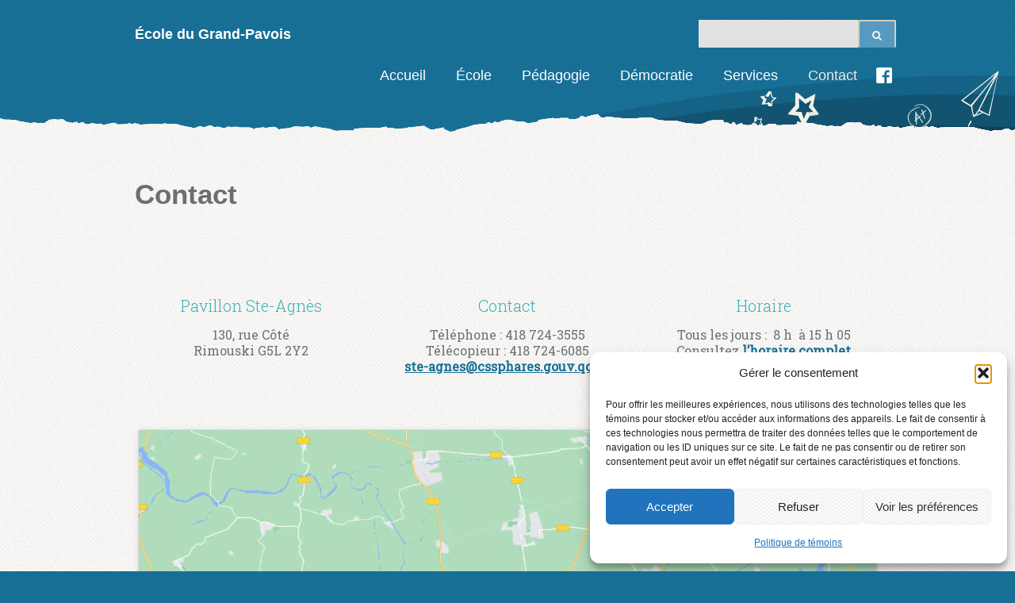

--- FILE ---
content_type: text/html; charset=UTF-8
request_url: https://grandpavois.cssphares.gouv.qc.ca/contact/
body_size: 14337
content:
<!DOCTYPE html>
<html class="no-js" lang="fr-CA">
    <head>
    <!-- Global site tag (gtag.js) - Google Analytics -->
<script type="text/plain" data-service="google-analytics" data-category="statistics" async data-cmplz-src="https://www.googletagmanager.com/gtag/js?id=UA-135654944-7"></script>
<script>
  window.dataLayer = window.dataLayer || [];
  function gtag(){dataLayer.push(arguments);}
  gtag('js', new Date());

  gtag('config', 'UA-135654944-7');
</script>

      <meta name="google-site-verification" content="z6ybfCNCdwLWjcOwS7doeJv3dH5Iqbp24HcmsFDiufk" />
        <meta charset="UTF-8" />
        <meta http-equiv="X-UA-Compatible" content="IE=edge">
        <meta name="viewport" content="width=device-width, initial-scale=1">
        <title>Contact &#8211; École du Grand-Pavois</title>
<link href="https://fonts.googleapis.com/css?family=Lato:100,100i,200,200i,300,300i,400,400i,500,500i,600,600i,700,700i,800,800i,900,900i%7COpen+Sans:100,100i,200,200i,300,300i,400,400i,500,500i,600,600i,700,700i,800,800i,900,900i%7CIndie+Flower:100,100i,200,200i,300,300i,400,400i,500,500i,600,600i,700,700i,800,800i,900,900i%7COswald:100,100i,200,200i,300,300i,400,400i,500,500i,600,600i,700,700i,800,800i,900,900i" rel="stylesheet"><meta name='robots' content='max-image-preview:large' />
<link rel='dns-prefetch' href='//fonts.googleapis.com' />
<link rel='dns-prefetch' href='//maxcdn.bootstrapcdn.com' />
<link rel="alternate" type="application/rss+xml" title="École du Grand-Pavois &raquo; Flux" href="https://grandpavois.cssphares.gouv.qc.ca/feed/" />
<link rel="alternate" type="application/rss+xml" title="École du Grand-Pavois &raquo; Flux des commentaires" href="https://grandpavois.cssphares.gouv.qc.ca/comments/feed/" />
<link rel="alternate" type="text/calendar" title="École du Grand-Pavois &raquo; Flux iCal" href="https://grandpavois.cssphares.gouv.qc.ca/events/?ical=1" />
<link rel="alternate" title="oEmbed (JSON)" type="application/json+oembed" href="https://grandpavois.cssphares.gouv.qc.ca/wp-json/oembed/1.0/embed?url=https%3A%2F%2Fgrandpavois.cssphares.gouv.qc.ca%2Fcontact%2F" />
<link rel="alternate" title="oEmbed (XML)" type="text/xml+oembed" href="https://grandpavois.cssphares.gouv.qc.ca/wp-json/oembed/1.0/embed?url=https%3A%2F%2Fgrandpavois.cssphares.gouv.qc.ca%2Fcontact%2F&#038;format=xml" />
		<!-- This site uses the Google Analytics by ExactMetrics plugin v8.11.1 - Using Analytics tracking - https://www.exactmetrics.com/ -->
		<!-- Note: ExactMetrics is not currently configured on this site. The site owner needs to authenticate with Google Analytics in the ExactMetrics settings panel. -->
					<!-- No tracking code set -->
				<!-- / Google Analytics by ExactMetrics -->
		<style id='wp-img-auto-sizes-contain-inline-css' type='text/css'>
img:is([sizes=auto i],[sizes^="auto," i]){contain-intrinsic-size:3000px 1500px}
/*# sourceURL=wp-img-auto-sizes-contain-inline-css */
</style>
<link rel='stylesheet' id='tribe-events-pro-mini-calendar-block-styles-css' href='https://grandpavois.cssphares.gouv.qc.ca/wp-content/plugins/events-calendar-pro/build/css/tribe-events-pro-mini-calendar-block.css?ver=7.7.12' type='text/css' media='all' />
<link rel='stylesheet' id='layerslider-css' href='https://grandpavois.cssphares.gouv.qc.ca/wp-content/plugins/LayerSlider/assets/static/layerslider/css/layerslider.css?ver=8.1.2' type='text/css' media='all' />
<style id='wp-emoji-styles-inline-css' type='text/css'>

	img.wp-smiley, img.emoji {
		display: inline !important;
		border: none !important;
		box-shadow: none !important;
		height: 1em !important;
		width: 1em !important;
		margin: 0 0.07em !important;
		vertical-align: -0.1em !important;
		background: none !important;
		padding: 0 !important;
	}
/*# sourceURL=wp-emoji-styles-inline-css */
</style>
<link rel='stylesheet' id='wp-block-library-css' href='https://grandpavois.cssphares.gouv.qc.ca/wp-includes/css/dist/block-library/style.min.css?ver=6.9' type='text/css' media='all' />
<style id='global-styles-inline-css' type='text/css'>
:root{--wp--preset--aspect-ratio--square: 1;--wp--preset--aspect-ratio--4-3: 4/3;--wp--preset--aspect-ratio--3-4: 3/4;--wp--preset--aspect-ratio--3-2: 3/2;--wp--preset--aspect-ratio--2-3: 2/3;--wp--preset--aspect-ratio--16-9: 16/9;--wp--preset--aspect-ratio--9-16: 9/16;--wp--preset--color--black: #000000;--wp--preset--color--cyan-bluish-gray: #abb8c3;--wp--preset--color--white: #ffffff;--wp--preset--color--pale-pink: #f78da7;--wp--preset--color--vivid-red: #cf2e2e;--wp--preset--color--luminous-vivid-orange: #ff6900;--wp--preset--color--luminous-vivid-amber: #fcb900;--wp--preset--color--light-green-cyan: #7bdcb5;--wp--preset--color--vivid-green-cyan: #00d084;--wp--preset--color--pale-cyan-blue: #8ed1fc;--wp--preset--color--vivid-cyan-blue: #0693e3;--wp--preset--color--vivid-purple: #9b51e0;--wp--preset--gradient--vivid-cyan-blue-to-vivid-purple: linear-gradient(135deg,rgb(6,147,227) 0%,rgb(155,81,224) 100%);--wp--preset--gradient--light-green-cyan-to-vivid-green-cyan: linear-gradient(135deg,rgb(122,220,180) 0%,rgb(0,208,130) 100%);--wp--preset--gradient--luminous-vivid-amber-to-luminous-vivid-orange: linear-gradient(135deg,rgb(252,185,0) 0%,rgb(255,105,0) 100%);--wp--preset--gradient--luminous-vivid-orange-to-vivid-red: linear-gradient(135deg,rgb(255,105,0) 0%,rgb(207,46,46) 100%);--wp--preset--gradient--very-light-gray-to-cyan-bluish-gray: linear-gradient(135deg,rgb(238,238,238) 0%,rgb(169,184,195) 100%);--wp--preset--gradient--cool-to-warm-spectrum: linear-gradient(135deg,rgb(74,234,220) 0%,rgb(151,120,209) 20%,rgb(207,42,186) 40%,rgb(238,44,130) 60%,rgb(251,105,98) 80%,rgb(254,248,76) 100%);--wp--preset--gradient--blush-light-purple: linear-gradient(135deg,rgb(255,206,236) 0%,rgb(152,150,240) 100%);--wp--preset--gradient--blush-bordeaux: linear-gradient(135deg,rgb(254,205,165) 0%,rgb(254,45,45) 50%,rgb(107,0,62) 100%);--wp--preset--gradient--luminous-dusk: linear-gradient(135deg,rgb(255,203,112) 0%,rgb(199,81,192) 50%,rgb(65,88,208) 100%);--wp--preset--gradient--pale-ocean: linear-gradient(135deg,rgb(255,245,203) 0%,rgb(182,227,212) 50%,rgb(51,167,181) 100%);--wp--preset--gradient--electric-grass: linear-gradient(135deg,rgb(202,248,128) 0%,rgb(113,206,126) 100%);--wp--preset--gradient--midnight: linear-gradient(135deg,rgb(2,3,129) 0%,rgb(40,116,252) 100%);--wp--preset--font-size--small: 13px;--wp--preset--font-size--medium: 20px;--wp--preset--font-size--large: 36px;--wp--preset--font-size--x-large: 42px;--wp--preset--spacing--20: 0.44rem;--wp--preset--spacing--30: 0.67rem;--wp--preset--spacing--40: 1rem;--wp--preset--spacing--50: 1.5rem;--wp--preset--spacing--60: 2.25rem;--wp--preset--spacing--70: 3.38rem;--wp--preset--spacing--80: 5.06rem;--wp--preset--shadow--natural: 6px 6px 9px rgba(0, 0, 0, 0.2);--wp--preset--shadow--deep: 12px 12px 50px rgba(0, 0, 0, 0.4);--wp--preset--shadow--sharp: 6px 6px 0px rgba(0, 0, 0, 0.2);--wp--preset--shadow--outlined: 6px 6px 0px -3px rgb(255, 255, 255), 6px 6px rgb(0, 0, 0);--wp--preset--shadow--crisp: 6px 6px 0px rgb(0, 0, 0);}:where(.is-layout-flex){gap: 0.5em;}:where(.is-layout-grid){gap: 0.5em;}body .is-layout-flex{display: flex;}.is-layout-flex{flex-wrap: wrap;align-items: center;}.is-layout-flex > :is(*, div){margin: 0;}body .is-layout-grid{display: grid;}.is-layout-grid > :is(*, div){margin: 0;}:where(.wp-block-columns.is-layout-flex){gap: 2em;}:where(.wp-block-columns.is-layout-grid){gap: 2em;}:where(.wp-block-post-template.is-layout-flex){gap: 1.25em;}:where(.wp-block-post-template.is-layout-grid){gap: 1.25em;}.has-black-color{color: var(--wp--preset--color--black) !important;}.has-cyan-bluish-gray-color{color: var(--wp--preset--color--cyan-bluish-gray) !important;}.has-white-color{color: var(--wp--preset--color--white) !important;}.has-pale-pink-color{color: var(--wp--preset--color--pale-pink) !important;}.has-vivid-red-color{color: var(--wp--preset--color--vivid-red) !important;}.has-luminous-vivid-orange-color{color: var(--wp--preset--color--luminous-vivid-orange) !important;}.has-luminous-vivid-amber-color{color: var(--wp--preset--color--luminous-vivid-amber) !important;}.has-light-green-cyan-color{color: var(--wp--preset--color--light-green-cyan) !important;}.has-vivid-green-cyan-color{color: var(--wp--preset--color--vivid-green-cyan) !important;}.has-pale-cyan-blue-color{color: var(--wp--preset--color--pale-cyan-blue) !important;}.has-vivid-cyan-blue-color{color: var(--wp--preset--color--vivid-cyan-blue) !important;}.has-vivid-purple-color{color: var(--wp--preset--color--vivid-purple) !important;}.has-black-background-color{background-color: var(--wp--preset--color--black) !important;}.has-cyan-bluish-gray-background-color{background-color: var(--wp--preset--color--cyan-bluish-gray) !important;}.has-white-background-color{background-color: var(--wp--preset--color--white) !important;}.has-pale-pink-background-color{background-color: var(--wp--preset--color--pale-pink) !important;}.has-vivid-red-background-color{background-color: var(--wp--preset--color--vivid-red) !important;}.has-luminous-vivid-orange-background-color{background-color: var(--wp--preset--color--luminous-vivid-orange) !important;}.has-luminous-vivid-amber-background-color{background-color: var(--wp--preset--color--luminous-vivid-amber) !important;}.has-light-green-cyan-background-color{background-color: var(--wp--preset--color--light-green-cyan) !important;}.has-vivid-green-cyan-background-color{background-color: var(--wp--preset--color--vivid-green-cyan) !important;}.has-pale-cyan-blue-background-color{background-color: var(--wp--preset--color--pale-cyan-blue) !important;}.has-vivid-cyan-blue-background-color{background-color: var(--wp--preset--color--vivid-cyan-blue) !important;}.has-vivid-purple-background-color{background-color: var(--wp--preset--color--vivid-purple) !important;}.has-black-border-color{border-color: var(--wp--preset--color--black) !important;}.has-cyan-bluish-gray-border-color{border-color: var(--wp--preset--color--cyan-bluish-gray) !important;}.has-white-border-color{border-color: var(--wp--preset--color--white) !important;}.has-pale-pink-border-color{border-color: var(--wp--preset--color--pale-pink) !important;}.has-vivid-red-border-color{border-color: var(--wp--preset--color--vivid-red) !important;}.has-luminous-vivid-orange-border-color{border-color: var(--wp--preset--color--luminous-vivid-orange) !important;}.has-luminous-vivid-amber-border-color{border-color: var(--wp--preset--color--luminous-vivid-amber) !important;}.has-light-green-cyan-border-color{border-color: var(--wp--preset--color--light-green-cyan) !important;}.has-vivid-green-cyan-border-color{border-color: var(--wp--preset--color--vivid-green-cyan) !important;}.has-pale-cyan-blue-border-color{border-color: var(--wp--preset--color--pale-cyan-blue) !important;}.has-vivid-cyan-blue-border-color{border-color: var(--wp--preset--color--vivid-cyan-blue) !important;}.has-vivid-purple-border-color{border-color: var(--wp--preset--color--vivid-purple) !important;}.has-vivid-cyan-blue-to-vivid-purple-gradient-background{background: var(--wp--preset--gradient--vivid-cyan-blue-to-vivid-purple) !important;}.has-light-green-cyan-to-vivid-green-cyan-gradient-background{background: var(--wp--preset--gradient--light-green-cyan-to-vivid-green-cyan) !important;}.has-luminous-vivid-amber-to-luminous-vivid-orange-gradient-background{background: var(--wp--preset--gradient--luminous-vivid-amber-to-luminous-vivid-orange) !important;}.has-luminous-vivid-orange-to-vivid-red-gradient-background{background: var(--wp--preset--gradient--luminous-vivid-orange-to-vivid-red) !important;}.has-very-light-gray-to-cyan-bluish-gray-gradient-background{background: var(--wp--preset--gradient--very-light-gray-to-cyan-bluish-gray) !important;}.has-cool-to-warm-spectrum-gradient-background{background: var(--wp--preset--gradient--cool-to-warm-spectrum) !important;}.has-blush-light-purple-gradient-background{background: var(--wp--preset--gradient--blush-light-purple) !important;}.has-blush-bordeaux-gradient-background{background: var(--wp--preset--gradient--blush-bordeaux) !important;}.has-luminous-dusk-gradient-background{background: var(--wp--preset--gradient--luminous-dusk) !important;}.has-pale-ocean-gradient-background{background: var(--wp--preset--gradient--pale-ocean) !important;}.has-electric-grass-gradient-background{background: var(--wp--preset--gradient--electric-grass) !important;}.has-midnight-gradient-background{background: var(--wp--preset--gradient--midnight) !important;}.has-small-font-size{font-size: var(--wp--preset--font-size--small) !important;}.has-medium-font-size{font-size: var(--wp--preset--font-size--medium) !important;}.has-large-font-size{font-size: var(--wp--preset--font-size--large) !important;}.has-x-large-font-size{font-size: var(--wp--preset--font-size--x-large) !important;}
/*# sourceURL=global-styles-inline-css */
</style>

<style id='classic-theme-styles-inline-css' type='text/css'>
/*! This file is auto-generated */
.wp-block-button__link{color:#fff;background-color:#32373c;border-radius:9999px;box-shadow:none;text-decoration:none;padding:calc(.667em + 2px) calc(1.333em + 2px);font-size:1.125em}.wp-block-file__button{background:#32373c;color:#fff;text-decoration:none}
/*# sourceURL=/wp-includes/css/classic-themes.min.css */
</style>
<link rel='stylesheet' id='contact-form-7-css' href='https://grandpavois.cssphares.gouv.qc.ca/wp-content/plugins/contact-form-7/includes/css/styles.css?ver=6.1.4' type='text/css' media='all' />
<link rel='stylesheet' id='cmplz-general-css' href='https://grandpavois.cssphares.gouv.qc.ca/wp-content/plugins/complianz-gdpr/assets/css/cookieblocker.min.css?ver=1765959868' type='text/css' media='all' />
<link rel='stylesheet' id='clsp-post-list-css' href='https://grandpavois.cssphares.gouv.qc.ca/wp-content/plugins/carry-hill-plugin/vc-addons/post-list/assets/post-list.css?ver=6.9' type='text/css' media='all' />
<link rel='stylesheet' id='js_composer_front-css' href='https://grandpavois.cssphares.gouv.qc.ca/wp-content/plugins/js_composer/assets/css/js_composer.min.css?ver=8.7.2' type='text/css' media='all' />
<link rel='stylesheet' id='bsf-Defaults-css' href='https://grandpavois.cssphares.gouv.qc.ca/wp-content/uploads/sites/30/smile_fonts/Defaults/Defaults.css?ver=3.21.2' type='text/css' media='all' />
<link rel='stylesheet' id='ultimate-vc-addons-google-fonts-css' href='https://fonts.googleapis.com/css?family=Roboto+Slab:regular,300' type='text/css' media='all' />
<link rel='stylesheet' id='ultimate-vc-addons-style-min-css' href='https://grandpavois.cssphares.gouv.qc.ca/wp-content/plugins/Ultimate_VC_Addons/assets/min-css/ultimate.min.css?ver=3.21.2' type='text/css' media='all' />
<link rel='stylesheet' id='iconsmind.line-icons-css' href='https://grandpavois.cssphares.gouv.qc.ca/wp-content/plugins/carry-hill-plugin//public/css/iconsmind-line-icons.css?ver=6.9' type='text/css' media='all' />
<link rel='stylesheet' id='bricklayer.groundwork-css' href='https://grandpavois.cssphares.gouv.qc.ca/wp-content/themes/carry-hill-main/carry-hill/public/css/groundwork-responsive.css?ver=6.9' type='text/css' media='all' />
<link rel='stylesheet' id='style.default-css' href='https://grandpavois.cssphares.gouv.qc.ca/wp-content/themes/carry-hill-main/carry-hill/style.css?ver=6.9' type='text/css' media='all' />
<link rel='stylesheet' id='font-awesome-css' href='//maxcdn.bootstrapcdn.com/font-awesome/4.2.0/css/font-awesome.min.css?ver=6.9' type='text/css' media='all' />
<link rel='stylesheet' id='carry_hill_options_style-css' href='//grandpavois.cssphares.gouv.qc.ca/wp-content/uploads/sites/30/carry_hill_options_style.css?ver=6.9' type='text/css' media='all' />
<script type="text/javascript" src="https://grandpavois.cssphares.gouv.qc.ca/wp-includes/js/jquery/jquery.min.js?ver=3.7.1" id="jquery-core-js"></script>
<script type="text/javascript" src="https://grandpavois.cssphares.gouv.qc.ca/wp-includes/js/jquery/jquery-migrate.min.js?ver=3.4.1" id="jquery-migrate-js"></script>
<script type="text/javascript" id="layerslider-utils-js-extra">
/* <![CDATA[ */
var LS_Meta = {"v":"8.1.2","fixGSAP":"1"};
//# sourceURL=layerslider-utils-js-extra
/* ]]> */
</script>
<script type="text/javascript" src="https://grandpavois.cssphares.gouv.qc.ca/wp-content/plugins/LayerSlider/assets/static/layerslider/js/layerslider.utils.js?ver=8.1.2" id="layerslider-utils-js"></script>
<script type="text/javascript" src="https://grandpavois.cssphares.gouv.qc.ca/wp-content/plugins/LayerSlider/assets/static/layerslider/js/layerslider.kreaturamedia.jquery.js?ver=8.1.2" id="layerslider-js"></script>
<script type="text/javascript" src="https://grandpavois.cssphares.gouv.qc.ca/wp-content/plugins/LayerSlider/assets/static/layerslider/js/layerslider.transitions.js?ver=8.1.2" id="layerslider-transitions-js"></script>
<script type="text/javascript" src="https://grandpavois.cssphares.gouv.qc.ca/wp-includes/js/jquery/ui/core.min.js?ver=1.13.3" id="jquery-ui-core-js"></script>
<script type="text/javascript" src="https://grandpavois.cssphares.gouv.qc.ca/wp-content/plugins/Ultimate_VC_Addons/assets/min-js/ultimate.min.js?ver=3.21.2" id="ultimate-vc-addons-script-js"></script>
<script type="text/javascript" src="https://grandpavois.cssphares.gouv.qc.ca/wp-content/plugins/Ultimate_VC_Addons/assets/min-js/ultimate_bg.min.js?ver=3.21.2" id="ultimate-vc-addons-row-bg-js"></script>
<script type="text/javascript" src="https://grandpavois.cssphares.gouv.qc.ca/wp-content/themes/carry-hill-main/carry-hill/public/js/vendor/modernizr-2.6.2-respond-1.1.0.min.js" id="modernizr-js"></script>
<script></script><meta name="generator" content="Powered by LayerSlider 8.1.2 - Build Heros, Sliders, and Popups. Create Animations and Beautiful, Rich Web Content as Easy as Never Before on WordPress." />
<!-- LayerSlider updates and docs at: https://layerslider.com -->
<link rel="EditURI" type="application/rsd+xml" title="RSD" href="https://grandpavois.cssphares.gouv.qc.ca/xmlrpc.php?rsd" />
<meta name="generator" content="WordPress 6.9" />
<link rel="canonical" href="https://grandpavois.cssphares.gouv.qc.ca/contact/" />
<link rel='shortlink' href='https://grandpavois.cssphares.gouv.qc.ca/?p=3118' />
<meta name="generator" content="Redux 4.5.10" /><script src='https://ecolebase.csphares.qc.ca/?dm=606642e05f768a5ccf641fbf630d23ea&amp;action=load&amp;blogid=30&amp;siteid=1&amp;t=1680974905&amp;back=https%3A%2F%2Fgrandpavois.cssphares.gouv.qc.ca%2Fcontact%2F' type='text/javascript'></script><meta name="tec-api-version" content="v1"><meta name="tec-api-origin" content="https://grandpavois.cssphares.gouv.qc.ca"><link rel="alternate" href="https://grandpavois.cssphares.gouv.qc.ca/wp-json/tribe/events/v1/" />			<style>.cmplz-hidden {
					display: none !important;
				}</style>        <script>

            var CHT = CHT ||
                { 
                themePrefix: "cht_",
                themeName: "Carry Hill", 
                siteName: "École du Grand-Pavois",                  
                security: { 
                    ajaxOptionsNonce:"36e7324b68",
                    postMetaNonce:"72766126eb",
                    pageMetaNonce:"ea1b5a58cf"
                },
                data: {
                    useStickyMenu: true,
	                useScrollToTop: true,
	                scrollToTopText: ''
                }
            };
        </script>
                        <style>.ch-header .one{width:100%!important; padding-bottom:0px; min-height:40px;}
.ch-header .one a{font-size:18px; font-weight:bold; color:#fff!important;}
.ch-header .one  img{height:75px!important}
.ch-header .two{width:100%!important; padding:0px 0 10px 0!important;}
.ch-header #search-4{position:absolute; top:0px; right:0px;}
.sf-menu>li{max-width:150px; white-space:normal!important;padding:0 5px}
.sf-menu>li>a{text-align:center;}
.second *{color:inherit!important;}
.sf-menu.ch-menu-main>li:hover{background:transparent!important;color:inherit!important;box-shadow:none!important;}
#menu-principal li.fb a{text-indent:-999px; background:url(/wp-content/themes/carry-hill-main/carry-hill/public/img/facebook.png) no-repeat center center;     width: 20px;    height: 30px;    display: block;    position: relative;    overflow: hidden;    padding: 0px!important;}
.wpb_singleimage_heading{margin:0px;}
.ecole-intro .wpb_wrapper{padding-top:50px;}
body{font-size:16px; color:#222;}
.respmenu-open hr{clear:both; display:block; margin:3px 0;}
.respmenu-open:after{content:'Menu'; color:#222; display: inline-block;padding: 5px 10px;}
.eventless-today,.eventless-today{border:2px solid #000!important;}
.ch-header .cbp_widget_box {position:relative;margin:20px 0 0px 0; clear:both; display:block!important;}
.boutons .second{background:transparent!important;}
.sf-menu.ch-menu-main > .current-menu-item{background:transparent!important; color:#F0EBE0!important;box-shadow:none;}
.sf-menu.ch-menu-main > .current-menu-item a{color:#F0EBE0!important;}
#Info-box-wrap-1357 .aio-icon-description,#Info-box-wrap-1839 .aio-icon-description,#Info-box-wrap-1508 .aio-icon-description{font-size:16px!important;}
.entry-meta *{display:none!important;}
.entry-meta {color:#F6F5F3;}
.ch-content a{font-weight:bold!important; text-decoration:underline;}
.ch-content a:hover{color:inherit!important; text-decoration:none;}

.entry-meta .date, .entry-meta .date *{display:inline!important;}

@media screen and (max-width: 767px){
.ch-header, #undefined-sticky-wrapper{display:block!important;}
#cbp-menu-main{display:none;}
.ch-header .cbp_widget_box {position:relative; top:-100px;}
#search-4{display:none;}
}

@media screen and (min-width: 768px){
 #cbp-menu-main{display:block;}
.ch-header .cbp_widget_box {position:relative;margin:20px 0 0px 0; clear:both; display:block!important;}
 #undefined-sticky-wrapper{height:auto!important;}
}
 .second .ecole-intro .aio-icon-title{color:#fff!important;}</style>
<script id="wh-custom-js-code">
jQuery(document).ready(function(){

});
</script>
<meta name="generator" content="Powered by WPBakery Page Builder - drag and drop page builder for WordPress."/>
		<style type="text/css" id="wp-custom-css">
			.tribe-mini-calendar thead {
	background: #6089B5 !important;
}

.tribe-mini-calendar-event .list-date {
    background: #6089B5 !important;
}		</style>
		<noscript><style> .wpb_animate_when_almost_visible { opacity: 1; }</style></noscript>    <link rel='stylesheet' id='redux-custom-fonts-css' href='//grandpavois.cssphares.gouv.qc.ca/wp-content/uploads/sites/30/redux/custom-fonts/fonts.css?ver=1674240630' type='text/css' media='all' />
</head>
    <body data-rsssl=1 data-cmplz=1 class="wp-singular page-template page-template-page-fullwidth page-template-page-fullwidth-php page page-id-3118 wp-theme-carry-hill-maincarry-hill tribe-no-js page-template-carry-hill-2-2-0 wpb-js-composer js-comp-ver-8.7.2 vc_responsive">
<div class="cbp-row cbp_widget_row ch-header ch-header-inner">
    <div class="cbp-container">
        <div class="cbp_widget_box one third double-padded">
            <div class="chp_widget_logo">
         
                    <a href="https://grandpavois.cssphares.gouv.qc.ca">
            
                    École du Grand-Pavois           
</a>
       <div id="search-4" class="widget widget_search"><form class="search-form" action="https://grandpavois.cssphares.gouv.qc.ca/" method="get">
    <input class="pull-left" type="text" name="s" id="s" value="">
    <button class="pull-left" type="submit"><i class="fa fa-search"></i></button>
</form>
</div>

            </div>
        </div>
        <div class="cbp_widget_box two thirds double-padded">

            
            <div id="cbp-menu-main" class="pull-right cbp_widget_menu">
                <div class="menu-principal-container"><ul id="menu-principal" class="sf-menu ch-menu-main"><li id="menu-item-3830" class="menu-item menu-item-type-post_type menu-item-object-page menu-item-home menu-item-3830"><a href="https://grandpavois.cssphares.gouv.qc.ca/">Accueil</a></li>
<li id="menu-item-3821" class="menu-item menu-item-type-custom menu-item-object-custom menu-item-has-children menu-item-3821"><a href="#">École</a>
<ul class="sub-menu">
	<li id="menu-item-3852" class="menu-item menu-item-type-post_type menu-item-object-page menu-item-3852"><a href="https://grandpavois.cssphares.gouv.qc.ca/presentation/">Présentation</a></li>
	<li id="menu-item-3828" class="menu-item menu-item-type-post_type menu-item-object-page menu-item-3828"><a href="https://grandpavois.cssphares.gouv.qc.ca/mon-ecole/">Direction</a></li>
	<li id="menu-item-3835" class="menu-item menu-item-type-post_type menu-item-object-page menu-item-3835"><a href="https://grandpavois.cssphares.gouv.qc.ca/equipe-ecole/">Équipe-école</a></li>
	<li id="menu-item-3834" class="menu-item menu-item-type-post_type menu-item-object-page menu-item-3834"><a href="https://grandpavois.cssphares.gouv.qc.ca/campagne-de-financement/">Campagne de financement</a></li>
	<li id="menu-item-3833" class="menu-item menu-item-type-post_type menu-item-object-page menu-item-3833"><a href="https://grandpavois.cssphares.gouv.qc.ca/historique/">Historique</a></li>
	<li id="menu-item-5732" class="menu-item menu-item-type-post_type menu-item-object-page menu-item-5732"><a href="https://grandpavois.cssphares.gouv.qc.ca/calendrier-2/">Calendrier</a></li>
	<li id="menu-item-4995" class="menu-item menu-item-type-post_type menu-item-object-page menu-item-4995"><a href="https://grandpavois.cssphares.gouv.qc.ca/inscription/">Inscription</a></li>
	<li id="menu-item-5090" class="menu-item menu-item-type-post_type menu-item-object-page menu-item-5090"><a href="https://grandpavois.cssphares.gouv.qc.ca/info-suspension/">Info-suspension</a></li>
	<li id="menu-item-5557" class="menu-item menu-item-type-post_type menu-item-object-page menu-item-5557"><a href="https://grandpavois.cssphares.gouv.qc.ca/plaintes/">Plaintes</a></li>
</ul>
</li>
<li id="menu-item-3822" class="menu-item menu-item-type-custom menu-item-object-custom menu-item-has-children menu-item-3822"><a href="#">Pédagogie</a>
<ul class="sub-menu">
	<li id="menu-item-3836" class="menu-item menu-item-type-post_type menu-item-object-page menu-item-3836"><a href="https://grandpavois.cssphares.gouv.qc.ca/projet-educatif-plan-de-reussite-et-convention-de-gestion/">Projet éducatif</a></li>
	<li id="menu-item-3837" class="menu-item menu-item-type-post_type menu-item-object-page menu-item-3837"><a href="https://grandpavois.cssphares.gouv.qc.ca/concentration/">Projets particuliers</a></li>
	<li id="menu-item-5683" class="menu-item menu-item-type-post_type menu-item-object-page menu-item-5683"><a href="https://grandpavois.cssphares.gouv.qc.ca/prevention-intimidation-et-violence/">Prévention intimidation et violence</a></li>
	<li id="menu-item-3838" class="menu-item menu-item-type-post_type menu-item-object-page menu-item-3838"><a href="https://grandpavois.cssphares.gouv.qc.ca/regles-de-passage/">Règles de passage</a></li>
	<li id="menu-item-3839" class="menu-item menu-item-type-post_type menu-item-object-page menu-item-3839"><a href="https://grandpavois.cssphares.gouv.qc.ca/normes-et-regles/">Normes, règlements et politiques</a></li>
	<li id="menu-item-3840" class="menu-item menu-item-type-post_type menu-item-object-page menu-item-3840"><a href="https://grandpavois.cssphares.gouv.qc.ca/liste-de-materiel/">Listes de matériel et frais exigés aux parents 2025-2026</a></li>
</ul>
</li>
<li id="menu-item-3823" class="menu-item menu-item-type-custom menu-item-object-custom menu-item-has-children menu-item-3823"><a href="#">Démocratie</a>
<ul class="sub-menu">
	<li id="menu-item-3847" class="menu-item menu-item-type-post_type menu-item-object-page menu-item-3847"><a href="https://grandpavois.cssphares.gouv.qc.ca/conseil-detablissement/">Conseil d’établissement</a></li>
	<li id="menu-item-3846" class="menu-item menu-item-type-post_type menu-item-object-page menu-item-3846"><a href="https://grandpavois.cssphares.gouv.qc.ca/participation-des-parents/">Participation des parents</a></li>
</ul>
</li>
<li id="menu-item-3824" class="menu-item menu-item-type-custom menu-item-object-custom menu-item-has-children menu-item-3824"><a href="#">Services</a>
<ul class="sub-menu">
	<li id="menu-item-3845" class="menu-item menu-item-type-post_type menu-item-object-page menu-item-3845"><a href="https://grandpavois.cssphares.gouv.qc.ca/garderie-scolaire/">Service de garde et alimentaire</a></li>
	<li id="menu-item-3843" class="menu-item menu-item-type-post_type menu-item-object-page menu-item-3843"><a href="https://grandpavois.cssphares.gouv.qc.ca/services-complementaires/">Services complémentaires</a></li>
	<li id="menu-item-3842" class="menu-item menu-item-type-post_type menu-item-object-page menu-item-3842"><a href="https://grandpavois.cssphares.gouv.qc.ca/bibliotheque/">Bibliothèque</a></li>
	<li id="menu-item-3841" class="menu-item menu-item-type-post_type menu-item-object-page menu-item-3841"><a href="https://grandpavois.cssphares.gouv.qc.ca/transport-scolaire/">Transport scolaire</a></li>
</ul>
</li>
<li id="menu-item-3829" class="menu-item menu-item-type-post_type menu-item-object-page current-menu-item page_item page-item-3118 current_page_item menu-item-3829"><a href="https://grandpavois.cssphares.gouv.qc.ca/contact/" aria-current="page">Contact</a></li>
<li id="menu-item-3826" class="fb menu-item menu-item-type-custom menu-item-object-custom menu-item-3826"><a href="https://www.facebook.com/ecoledugrandpavois/">Facebook</a></li>
</ul></div>            </div>
            <style>
                @media screen and (max-width:767px) { 
                    #cbp-menu-main { width: 100%; } 
                    .ch-header { display: none; } 
                }
            </style>
            <script>
                var cbp_content_builder = cbp_content_builder || {};
                cbp_content_builder.data = cbp_content_builder.data || {};
                
                if (!cbp_content_builder.data.respmenus) {
                    cbp_content_builder.data.respmenus = [];
                }
                                                                                                                                                                                    
                cbp_content_builder.data.respmenus.push({
                    id: 'cbp-menu-main',
                    options: {
                        id: 'cbp-menu-main-respmenu',
                        submenuToggle: {
                            className: 'cbp-respmenu-more',
                            html: '<i class="fa fa-chevron-down"></i>'
                        },
                        logo: {
                            src: '',
                            link: 'https://grandpavois.cssphares.gouv.qc.ca'
                        },
                        prependTo: 'body'
                    }
                });    
                                        
            </script>
        </div>
    </div>
</div>
<div class="cbp-row cbp_widget_row ch-content ch-content-top ch-content-bottom ch-content-top-rainbow">
    	<div class="cbp-container">
		<div class="cbp_widget_box ch_title_container one whole double-padded">
			<div class="chp_widget_page_title ">
								<div class="one whole">
											<h1 class="page-title">Contact</h1>
										<hr>
									</div>
			</div>
		</div>
	</div>
    <div class="cbp-container">
        <div class="one whole double-padded">
                                                <div class="wpb-content-wrapper"><div class="vc_row wpb_row vc_row-fluid"><div class="wpb_column vc_column_container vc_col-sm-4"><div class="vc_column-inner"><div class="wpb_wrapper"><div class="aio-icon-component    style_1"><div id="Info-box-wrap-5565" class="aio-icon-box top-icon" style=""  ><div class="aio-icon-top"><div class="ult-just-icon-wrapper  "><div class="align-icon" style="text-align:center;">
<div class="aio-icon none "  style="color:#e47823;font-size:0px;display:inline-block;">
	<i class="iconsmind-Map-Marker"></i>
</div></div></div></div><div class="aio-icon-header" ><h3 class="aio-icon-title ult-responsive"  data-ultimate-target='#Info-box-wrap-5565 .aio-icon-title'  data-responsive-json-new='{"font-size":"desktop:20px;","line-height":""}'  style="font-family:&#039;Roboto Slab&#039;;font-weight:300;color:#37b2b2;">Pavillon Ste-Agnès</h3></div> <!-- header --><div class="aio-icon-description ult-responsive"  data-ultimate-target='#Info-box-wrap-5565 .aio-icon-description'  data-responsive-json-new='{"font-size":"desktop:16px;","line-height":"desktop:20px;"}'  style="font-family:&#039;Roboto Slab&#039;;font-weight:normal;font-style:normal;color:#707070;">130, rue Côté<br />
Rimouski G5L 2Y2</div> <!-- description --></div> <!-- aio-icon-box --></div> <!-- aio-icon-component --></div></div></div><div class="wpb_column vc_column_container vc_col-sm-4"><div class="vc_column-inner"><div class="wpb_wrapper"><div class="aio-icon-component    style_1"><div id="Info-box-wrap-1119" class="aio-icon-box top-icon" style=""  ><div class="aio-icon-top"><div class="ult-just-icon-wrapper  "><div class="align-icon" style="text-align:center;">
<div class="aio-icon none "  style="color:#e47823;font-size:0px;display:inline-block;">
	<i class="iconsmind-Headset"></i>
</div></div></div></div><div class="aio-icon-header" ><h3 class="aio-icon-title ult-responsive"  data-ultimate-target='#Info-box-wrap-1119 .aio-icon-title'  data-responsive-json-new='{"font-size":"desktop:20px;","line-height":""}'  style="font-family:&#039;Roboto Slab&#039;;font-weight:300;color:#37b2b2;">Contact</h3></div> <!-- header --><div class="aio-icon-description ult-responsive"  data-ultimate-target='#Info-box-wrap-1119 .aio-icon-description'  data-responsive-json-new='{"font-size":"desktop:16px;","line-height":"desktop:20px;"}'  style="font-family:&#039;Roboto Slab&#039;;color:#707070;">Téléphone : 418 724-3555<br />
Télécopieur : 418 724-6085<br />
<a class="card-link" href="mailto:ste-agnes@cssphares.gouv.qc.ca" target="_blank" rel="noopener noreferrer">ste-agnes@cssphares.gouv.qc.ca</a></div> <!-- description --></div> <!-- aio-icon-box --></div> <!-- aio-icon-component --></div></div></div><div class="wpb_column vc_column_container vc_col-sm-4"><div class="vc_column-inner"><div class="wpb_wrapper"><div class="aio-icon-component    style_1"><div id="Info-box-wrap-4373" class="aio-icon-box top-icon" style=""  ><div class="aio-icon-top"><div class="ult-just-icon-wrapper  "><div class="align-icon" style="text-align:center;">
<div class="aio-icon none "  style="color:#e47823;font-size:0px;display:inline-block;">
	<i class="iconsmind-Alarm"></i>
</div></div></div></div><div class="aio-icon-header" ><h3 class="aio-icon-title ult-responsive"  data-ultimate-target='#Info-box-wrap-4373 .aio-icon-title'  data-responsive-json-new='{"font-size":"desktop:20px;","line-height":""}'  style="font-family:&#039;Roboto Slab&#039;;font-weight:300;color:#37b2b2;">Horaire</h3></div> <!-- header --><div class="aio-icon-description ult-responsive"  data-ultimate-target='#Info-box-wrap-4373 .aio-icon-description'  data-responsive-json-new='{"font-size":"desktop:16px;","line-height":"desktop:20px;"}'  style="font-family:&#039;Roboto Slab&#039;;color:#707070;"></p>
<p style="text-align: center">Tous les jours :  8 h  à 15 h 05<br />
Consultez <a href="https://grandpavois.cssphares.gouv.qc.ca/presentation/">l&rsquo;horaire complet</a></p>
<p></div> <!-- description --></div> <!-- aio-icon-box --></div> <!-- aio-icon-component --></div></div></div></div><div class="vc_row wpb_row vc_row-fluid"><div class="wpb_column vc_column_container vc_col-sm-12"><div class="vc_column-inner"><div class="wpb_wrapper"><div class="wpb_gmaps_widget wpb_content_element"><div class="wpb_wrapper"><div class="wpb_map_wraper"><div class="cmplz-placeholder-parent"><iframe data-placeholder-image="https://grandpavois.cssphares.gouv.qc.ca/wp-content/plugins/complianz-gdpr/assets/images/placeholders/google-maps-minimal-1280x920.jpg" data-category="marketing" data-service="google-maps" class="cmplz-placeholder-element cmplz-iframe cmplz-iframe-styles cmplz-no-video " data-cmplz-target="src" data-src-cmplz="https://www.google.com/maps/embed?pb=!1m14!1m8!1m3!1d10583.386492337051!2d-68.5162712!3d48.4594723!3m2!1i1024!2i768!4f13.1!3m3!1m2!1s0x0%3A0x6e1c3cd5e8421b32!2s%C3%89cole+du+Grand-Pavois-de-Sainte-Agn%C3%A8s!5e0!3m2!1sfr!2sca!4v1538747390637"  src="about:blank"  height="400" frameborder="0" style="border:0" allowfullscreen></iframe></div></div></div></div></div></div></div></div><div class="vc_row wpb_row vc_row-fluid"><div class="wpb_column vc_column_container vc_col-sm-4"><div class="vc_column-inner"><div class="wpb_wrapper"><div class="aio-icon-component    style_1"><div id="Info-box-wrap-4633" class="aio-icon-box top-icon" style=""  ><div class="aio-icon-top"><div class="ult-just-icon-wrapper  "><div class="align-icon" style="text-align:center;">
<div class="aio-icon none "  style="color:#e47823;font-size:0px;display:inline-block;">
	<i class="iconsmind-Map-Marker"></i>
</div></div></div></div><div class="aio-icon-header" ><h3 class="aio-icon-title ult-responsive"  data-ultimate-target='#Info-box-wrap-4633 .aio-icon-title'  data-responsive-json-new='{"font-size":"desktop:20px;","line-height":""}'  style="font-family:&#039;Roboto Slab&#039;;font-weight:300;color:#37b2b2;">Pavillon St-Yves</h3></div> <!-- header --><div class="aio-icon-description ult-responsive"  data-ultimate-target='#Info-box-wrap-4633 .aio-icon-description'  data-responsive-json-new='{"font-size":"desktop:16px;","line-height":"desktop:20px;"}'  style="font-family:&#039;Roboto Slab&#039;;font-weight:normal;font-style:normal;color:#707070;">521, rue Saint-Germain Est<br />
Rimouski G5L 1E8</div> <!-- description --></div> <!-- aio-icon-box --></div> <!-- aio-icon-component --></div></div></div><div class="wpb_column vc_column_container vc_col-sm-4"><div class="vc_column-inner"><div class="wpb_wrapper"><div class="aio-icon-component    style_1"><div id="Info-box-wrap-8727" class="aio-icon-box top-icon" style=""  ><div class="aio-icon-top"><div class="ult-just-icon-wrapper  "><div class="align-icon" style="text-align:center;">
<div class="aio-icon none "  style="color:#e47823;font-size:0px;display:inline-block;">
	<i class="iconsmind-Headset"></i>
</div></div></div></div><div class="aio-icon-header" ><h3 class="aio-icon-title ult-responsive"  data-ultimate-target='#Info-box-wrap-8727 .aio-icon-title'  data-responsive-json-new='{"font-size":"desktop:20px;","line-height":""}'  style="font-family:&#039;Roboto Slab&#039;;font-weight:300;color:#37b2b2;">Contact</h3></div> <!-- header --><div class="aio-icon-description ult-responsive"  data-ultimate-target='#Info-box-wrap-8727 .aio-icon-description'  data-responsive-json-new='{"font-size":"desktop:16px;","line-height":"desktop:20px;"}'  style="font-family:&#039;Roboto Slab&#039;;color:#707070;">Téléphone : 418 724-3558<br />
Télécopieur : 418 724-3532<br />
<a class="card-link" href="mailto:st-yves@cssphares.gouv.qc.ca" target="_blank" rel="noopener noreferrer">st-yves@cssphares.gouv.qc.ca</a></div> <!-- description --></div> <!-- aio-icon-box --></div> <!-- aio-icon-component --></div></div></div><div class="wpb_column vc_column_container vc_col-sm-4"><div class="vc_column-inner"><div class="wpb_wrapper"><div class="aio-icon-component    style_1"><div id="Info-box-wrap-2090" class="aio-icon-box top-icon" style=""  ><div class="aio-icon-top"><div class="ult-just-icon-wrapper  "><div class="align-icon" style="text-align:center;">
<div class="aio-icon none "  style="color:#e47823;font-size:0px;display:inline-block;">
	<i class="iconsmind-Alarm"></i>
</div></div></div></div><div class="aio-icon-header" ><h3 class="aio-icon-title ult-responsive"  data-ultimate-target='#Info-box-wrap-2090 .aio-icon-title'  data-responsive-json-new='{"font-size":"desktop:20px;","line-height":""}'  style="font-family:&#039;Roboto Slab&#039;;font-weight:300;color:#37b2b2;">Horaire</h3></div> <!-- header --><div class="aio-icon-description ult-responsive"  data-ultimate-target='#Info-box-wrap-2090 .aio-icon-description'  data-responsive-json-new='{"font-size":"desktop:16px;","line-height":"desktop:20px;"}'  style="font-family:&#039;Roboto Slab&#039;;color:#707070;"></p>
<p style="text-align: center">Tous les jours :  8 h  à 15 h 05<br />
Consultez <a href="https://grandpavois.cssphares.gouv.qc.ca/presentation/">l&rsquo;horaire complet</a></p>
<p></div> <!-- description --></div> <!-- aio-icon-box --></div> <!-- aio-icon-component --></div></div></div></div><div class="vc_row wpb_row vc_row-fluid"><div class="wpb_column vc_column_container vc_col-sm-12"><div class="vc_column-inner"><div class="wpb_wrapper"><div class="wpb_gmaps_widget wpb_content_element"><div class="wpb_wrapper"><div class="wpb_map_wraper"><div class="cmplz-placeholder-parent"><iframe data-placeholder-image="https://grandpavois.cssphares.gouv.qc.ca/wp-content/plugins/complianz-gdpr/assets/images/placeholders/google-maps-minimal-1280x920.jpg" data-category="marketing" data-service="google-maps" class="cmplz-placeholder-element cmplz-iframe cmplz-iframe-styles cmplz-no-video " data-cmplz-target="src" data-src-cmplz="https://www.google.com/maps/embed?pb=!1m14!1m8!1m3!1d10580.301125531027!2d-68.5134359!3d48.4742696!3m2!1i1024!2i768!4f13.1!3m3!1m2!1s0x0%3A0x1b0105b58f0cd587!2s%C3%89cole+Du+Grand-Pavois%2C+Pavillon+Saint-Yves!5e0!3m2!1sfr!2sca!4v1538747423769"  src="about:blank"  height="400" frameborder="0" style="border:0" allowfullscreen></iframe></div></div></div></div></div></div></div></div>
</div>                                    </div>
    </div>
</div>
<div class="cbp-row cbp_widget_row ch-footer-top">
    <div class="cbp-container">
    </div>
</div>
<div class="cbp-row cbp_widget_row ch-footer-bottom">
    <div class="cbp-container">
        <div class="cbp_widget_box two thirds double-padded">
                        <div id="cbp-menu-5285524473c74" class="left cbp_widget_menu">
                <div class="menu-footer-menu-container"><ul id="menu-footer-menu" class="sf-menu ch-menu-footer"><li id="menu-item-3831" class="menu-item menu-item-type-post_type menu-item-object-page menu-item-home menu-item-3831"><a href="https://grandpavois.cssphares.gouv.qc.ca/">Accueil</a></li>
<li id="menu-item-3832" class="menu-item menu-item-type-post_type menu-item-object-page current-menu-item page_item page-item-3118 current_page_item menu-item-3832"><a href="https://grandpavois.cssphares.gouv.qc.ca/contact/" aria-current="page">Contact</a></li>
</ul></div>            </div>
        </div>
                            <div class="cbp_widget_box one third double-padded">  
                <div class="cbp_widget_text align-right">
                    2016 © Centre de services scolaire des Phares                    
                    <a href="/wp-admin/">Connexion</a>
                </div> 
            </div>
            </div>
</div>
<script type="speculationrules">
{"prefetch":[{"source":"document","where":{"and":[{"href_matches":"/*"},{"not":{"href_matches":["/wp-*.php","/wp-admin/*","/wp-content/uploads/sites/30/*","/wp-content/*","/wp-content/plugins/*","/wp-content/themes/carry-hill-main/carry-hill/*","/*\\?(.+)"]}},{"not":{"selector_matches":"a[rel~=\"nofollow\"]"}},{"not":{"selector_matches":".no-prefetch, .no-prefetch a"}}]},"eagerness":"conservative"}]}
</script>
		<script>
		( function ( body ) {
			'use strict';
			body.className = body.className.replace( /\btribe-no-js\b/, 'tribe-js' );
		} )( document.body );
		</script>
		
<!-- Consent Management powered by Complianz | GDPR/CCPA Cookie Consent https://wordpress.org/plugins/complianz-gdpr -->
<div id="cmplz-cookiebanner-container"><div class="cmplz-cookiebanner cmplz-hidden banner-1 banner-a optin cmplz-bottom-right cmplz-categories-type-view-preferences" aria-modal="true" data-nosnippet="true" role="dialog" aria-live="polite" aria-labelledby="cmplz-header-1-optin" aria-describedby="cmplz-message-1-optin">
	<div class="cmplz-header">
		<div class="cmplz-logo"></div>
		<div class="cmplz-title" id="cmplz-header-1-optin">Gérer le consentement</div>
		<div class="cmplz-close" tabindex="0" role="button" aria-label="Fermez la boîte de dialogue">
			<svg aria-hidden="true" focusable="false" data-prefix="fas" data-icon="times" class="svg-inline--fa fa-times fa-w-11" role="img" xmlns="http://www.w3.org/2000/svg" viewBox="0 0 352 512"><path fill="currentColor" d="M242.72 256l100.07-100.07c12.28-12.28 12.28-32.19 0-44.48l-22.24-22.24c-12.28-12.28-32.19-12.28-44.48 0L176 189.28 75.93 89.21c-12.28-12.28-32.19-12.28-44.48 0L9.21 111.45c-12.28 12.28-12.28 32.19 0 44.48L109.28 256 9.21 356.07c-12.28 12.28-12.28 32.19 0 44.48l22.24 22.24c12.28 12.28 32.2 12.28 44.48 0L176 322.72l100.07 100.07c12.28 12.28 32.2 12.28 44.48 0l22.24-22.24c12.28-12.28 12.28-32.19 0-44.48L242.72 256z"></path></svg>
		</div>
	</div>

	<div class="cmplz-divider cmplz-divider-header"></div>
	<div class="cmplz-body">
		<div class="cmplz-message" id="cmplz-message-1-optin">Pour offrir les meilleures expériences, nous utilisons des technologies telles que les témoins pour stocker et/ou accéder aux informations des appareils. Le fait de consentir à ces technologies nous permettra de traiter des données telles que le comportement de navigation ou les ID uniques sur ce site. Le fait de ne pas consentir ou de retirer son consentement peut avoir un effet négatif sur certaines caractéristiques et fonctions.</div>
		<!-- categories start -->
		<div class="cmplz-categories">
			<details class="cmplz-category cmplz-functional" >
				<summary>
						<span class="cmplz-category-header">
							<span class="cmplz-category-title">Fonctionnel</span>
							<span class='cmplz-always-active'>
								<span class="cmplz-banner-checkbox">
									<input type="checkbox"
										   id="cmplz-functional-optin"
										   data-category="cmplz_functional"
										   class="cmplz-consent-checkbox cmplz-functional"
										   size="40"
										   value="1"/>
									<label class="cmplz-label" for="cmplz-functional-optin"><span class="screen-reader-text">Fonctionnel</span></label>
								</span>
								Toujours activé							</span>
							<span class="cmplz-icon cmplz-open">
								<svg xmlns="http://www.w3.org/2000/svg" viewBox="0 0 448 512"  height="18" ><path d="M224 416c-8.188 0-16.38-3.125-22.62-9.375l-192-192c-12.5-12.5-12.5-32.75 0-45.25s32.75-12.5 45.25 0L224 338.8l169.4-169.4c12.5-12.5 32.75-12.5 45.25 0s12.5 32.75 0 45.25l-192 192C240.4 412.9 232.2 416 224 416z"/></svg>
							</span>
						</span>
				</summary>
				<div class="cmplz-description">
					<span class="cmplz-description-functional">Le stockage ou l’accès technique est strictement nécessaire dans la finalité d’intérêt légitime de permettre l’utilisation d’un service spécifique explicitement demandé par l’abonné ou l’utilisateur, ou dans le seul but d’effectuer la transmission d’une communication sur un réseau de communications électroniques.</span>
				</div>
			</details>

			<details class="cmplz-category cmplz-preferences" >
				<summary>
						<span class="cmplz-category-header">
							<span class="cmplz-category-title">Préférences</span>
							<span class="cmplz-banner-checkbox">
								<input type="checkbox"
									   id="cmplz-preferences-optin"
									   data-category="cmplz_preferences"
									   class="cmplz-consent-checkbox cmplz-preferences"
									   size="40"
									   value="1"/>
								<label class="cmplz-label" for="cmplz-preferences-optin"><span class="screen-reader-text">Préférences</span></label>
							</span>
							<span class="cmplz-icon cmplz-open">
								<svg xmlns="http://www.w3.org/2000/svg" viewBox="0 0 448 512"  height="18" ><path d="M224 416c-8.188 0-16.38-3.125-22.62-9.375l-192-192c-12.5-12.5-12.5-32.75 0-45.25s32.75-12.5 45.25 0L224 338.8l169.4-169.4c12.5-12.5 32.75-12.5 45.25 0s12.5 32.75 0 45.25l-192 192C240.4 412.9 232.2 416 224 416z"/></svg>
							</span>
						</span>
				</summary>
				<div class="cmplz-description">
					<span class="cmplz-description-preferences">Le stockage ou l’accès technique est nécessaire dans la finalité d’intérêt légitime de stocker des préférences qui ne sont pas demandées par l’abonné ou l’utilisateur.</span>
				</div>
			</details>

			<details class="cmplz-category cmplz-statistics" >
				<summary>
						<span class="cmplz-category-header">
							<span class="cmplz-category-title">Statistiques</span>
							<span class="cmplz-banner-checkbox">
								<input type="checkbox"
									   id="cmplz-statistics-optin"
									   data-category="cmplz_statistics"
									   class="cmplz-consent-checkbox cmplz-statistics"
									   size="40"
									   value="1"/>
								<label class="cmplz-label" for="cmplz-statistics-optin"><span class="screen-reader-text">Statistiques</span></label>
							</span>
							<span class="cmplz-icon cmplz-open">
								<svg xmlns="http://www.w3.org/2000/svg" viewBox="0 0 448 512"  height="18" ><path d="M224 416c-8.188 0-16.38-3.125-22.62-9.375l-192-192c-12.5-12.5-12.5-32.75 0-45.25s32.75-12.5 45.25 0L224 338.8l169.4-169.4c12.5-12.5 32.75-12.5 45.25 0s12.5 32.75 0 45.25l-192 192C240.4 412.9 232.2 416 224 416z"/></svg>
							</span>
						</span>
				</summary>
				<div class="cmplz-description">
					<span class="cmplz-description-statistics">Le stockage ou l’accès technique qui est utilisé exclusivement à des fins statistiques.</span>
					<span class="cmplz-description-statistics-anonymous">Le stockage ou l’accès technique qui est utilisé exclusivement dans des finalités statistiques anonymes. En l’absence d’une assignation à comparaître, d’une conformité volontaire de la part de votre fournisseur d’accès à internet ou d’enregistrements supplémentaires provenant d’une tierce partie, les informations stockées ou extraites à cette seule fin ne peuvent généralement pas être utilisées pour vous identifier.</span>
				</div>
			</details>
			<details class="cmplz-category cmplz-marketing" >
				<summary>
						<span class="cmplz-category-header">
							<span class="cmplz-category-title">Marketing</span>
							<span class="cmplz-banner-checkbox">
								<input type="checkbox"
									   id="cmplz-marketing-optin"
									   data-category="cmplz_marketing"
									   class="cmplz-consent-checkbox cmplz-marketing"
									   size="40"
									   value="1"/>
								<label class="cmplz-label" for="cmplz-marketing-optin"><span class="screen-reader-text">Marketing</span></label>
							</span>
							<span class="cmplz-icon cmplz-open">
								<svg xmlns="http://www.w3.org/2000/svg" viewBox="0 0 448 512"  height="18" ><path d="M224 416c-8.188 0-16.38-3.125-22.62-9.375l-192-192c-12.5-12.5-12.5-32.75 0-45.25s32.75-12.5 45.25 0L224 338.8l169.4-169.4c12.5-12.5 32.75-12.5 45.25 0s12.5 32.75 0 45.25l-192 192C240.4 412.9 232.2 416 224 416z"/></svg>
							</span>
						</span>
				</summary>
				<div class="cmplz-description">
					<span class="cmplz-description-marketing">Le stockage ou l’accès technique est nécessaire pour créer des profils d’utilisateurs afin d’envoyer des publicités, ou pour suivre l’utilisateur sur un site web ou sur plusieurs sites web ayant des finalités marketing similaires.</span>
				</div>
			</details>
		</div><!-- categories end -->
			</div>

	<div class="cmplz-links cmplz-information">
		<ul>
			<li><a class="cmplz-link cmplz-manage-options cookie-statement" href="#" data-relative_url="#cmplz-manage-consent-container">Gérer les options</a></li>
			<li><a class="cmplz-link cmplz-manage-third-parties cookie-statement" href="#" data-relative_url="#cmplz-cookies-overview">Gérer les services</a></li>
			<li><a class="cmplz-link cmplz-manage-vendors tcf cookie-statement" href="#" data-relative_url="#cmplz-tcf-wrapper">Gérer {vendor_count} fournisseurs</a></li>
			<li><a class="cmplz-link cmplz-external cmplz-read-more-purposes tcf" target="_blank" rel="noopener noreferrer nofollow" href="https://cookiedatabase.org/tcf/purposes/" aria-label="Read more about TCF purposes on Cookie Database">En savoir plus sur ces finalités</a></li>
		</ul>
			</div>

	<div class="cmplz-divider cmplz-footer"></div>

	<div class="cmplz-buttons">
		<button class="cmplz-btn cmplz-accept">Accepter</button>
		<button class="cmplz-btn cmplz-deny">Refuser</button>
		<button class="cmplz-btn cmplz-view-preferences">Voir les préférences</button>
		<button class="cmplz-btn cmplz-save-preferences">Enregistrer les préférences</button>
		<a class="cmplz-btn cmplz-manage-options tcf cookie-statement" href="#" data-relative_url="#cmplz-manage-consent-container">Voir les préférences</a>
			</div>

	
	<div class="cmplz-documents cmplz-links">
		<ul>
			<li><a class="cmplz-link cookie-statement" href="#" data-relative_url="">{title}</a></li>
			<li><a class="cmplz-link privacy-statement" href="#" data-relative_url="">{title}</a></li>
			<li><a class="cmplz-link impressum" href="#" data-relative_url="">{title}</a></li>
		</ul>
			</div>
</div>
</div>
					<div id="cmplz-manage-consent" data-nosnippet="true"><button class="cmplz-btn cmplz-hidden cmplz-manage-consent manage-consent-1">Gérer le consentement</button>

</div><script> /* <![CDATA[ */var tribe_l10n_datatables = {"aria":{"sort_ascending":": activate to sort column ascending","sort_descending":": activate to sort column descending"},"length_menu":"Show _MENU_ entries","empty_table":"No data available in table","info":"Showing _START_ to _END_ of _TOTAL_ entries","info_empty":"Showing 0 to 0 of 0 entries","info_filtered":"(filtered from _MAX_ total entries)","zero_records":"No matching records found","search":"Search:","all_selected_text":"All items on this page were selected. ","select_all_link":"Select all pages","clear_selection":"Clear Selection.","pagination":{"all":"All","next":"Next","previous":"Previous"},"select":{"rows":{"0":"","_":": Selected %d rows","1":": Selected 1 row"}},"datepicker":{"dayNames":["Dimanche","Lundi","Mardi","Mercredi","Jeudi","Vendredi","Samedi"],"dayNamesShort":["Dim","Lun","Mar","Mer","Jeu","Ven","Sam"],"dayNamesMin":["D","L","M","M","J","V","S"],"monthNames":["janvier","f\u00e9vrier","mars","avril","mai","juin","juillet","ao\u00fbt","septembre","octobre","novembre","D\u00e9cembre"],"monthNamesShort":["janvier","f\u00e9vrier","mars","avril","mai","juin","juillet","ao\u00fbt","septembre","octobre","novembre","D\u00e9cembre"],"monthNamesMin":["Jan","F\u00e9v","Mar","Avr","Mai","Juin","Juil","Ao\u00fbt","Sep","Oct","Nov","D\u00e9c"],"nextText":"Next","prevText":"Prev","currentText":"Today","closeText":"Done","today":"Today","clear":"Clear"}};/* ]]> */ </script><script type="text/javascript" src="https://grandpavois.cssphares.gouv.qc.ca/wp-content/plugins/the-events-calendar/common/build/js/user-agent.js?ver=da75d0bdea6dde3898df" id="tec-user-agent-js"></script>
<script type="text/javascript" src="https://grandpavois.cssphares.gouv.qc.ca/wp-includes/js/dist/hooks.min.js?ver=dd5603f07f9220ed27f1" id="wp-hooks-js"></script>
<script type="text/javascript" src="https://grandpavois.cssphares.gouv.qc.ca/wp-includes/js/dist/i18n.min.js?ver=c26c3dc7bed366793375" id="wp-i18n-js"></script>
<script type="text/javascript" id="wp-i18n-js-after">
/* <![CDATA[ */
wp.i18n.setLocaleData( { 'text direction\u0004ltr': [ 'ltr' ] } );
//# sourceURL=wp-i18n-js-after
/* ]]> */
</script>
<script type="text/javascript" src="https://grandpavois.cssphares.gouv.qc.ca/wp-content/plugins/contact-form-7/includes/swv/js/index.js?ver=6.1.4" id="swv-js"></script>
<script type="text/javascript" id="contact-form-7-js-before">
/* <![CDATA[ */
var wpcf7 = {
    "api": {
        "root": "https:\/\/grandpavois.cssphares.gouv.qc.ca\/wp-json\/",
        "namespace": "contact-form-7\/v1"
    }
};
//# sourceURL=contact-form-7-js-before
/* ]]> */
</script>
<script type="text/javascript" src="https://grandpavois.cssphares.gouv.qc.ca/wp-content/plugins/contact-form-7/includes/js/index.js?ver=6.1.4" id="contact-form-7-js"></script>
<script type="text/javascript" src="https://grandpavois.cssphares.gouv.qc.ca/wp-content/themes/carry-hill-main/carry-hill/public/js/ch-plugins.js" id="ch-plugins-js"></script>
<script type="text/javascript" src="https://grandpavois.cssphares.gouv.qc.ca/wp-content/themes/carry-hill-main/carry-hill/public/js/ch-main.js" id="ch-main-js"></script>
<script type="text/javascript" id="cmplz-cookiebanner-js-extra">
/* <![CDATA[ */
var complianz = {"prefix":"cmplz_","user_banner_id":"1","set_cookies":[],"block_ajax_content":"","banner_version":"14","version":"7.4.4.2","store_consent":"","do_not_track_enabled":"1","consenttype":"optin","region":"ca","geoip":"","dismiss_timeout":"","disable_cookiebanner":"","soft_cookiewall":"","dismiss_on_scroll":"","cookie_expiry":"365","url":"https://grandpavois.cssphares.gouv.qc.ca/wp-json/complianz/v1/","locale":"lang=fr&locale=fr_CA","set_cookies_on_root":"","cookie_domain":"","current_policy_id":"29","cookie_path":"/","categories":{"statistics":"statistiques","marketing":"marketing"},"tcf_active":"","placeholdertext":"Cliquez pour accepter les t\u00e9moins {category} et activer ce contenu","css_file":"https://grandpavois.cssphares.gouv.qc.ca/wp-content/uploads/sites/30/complianz/css/banner-{banner_id}-{type}.css?v=14","page_links":{"ca":{"cookie-statement":{"title":"Politique de t\u00e9moins","url":"https://www.cssphares.gouv.qc.ca/politique-administrative-confidentialite/"}}},"tm_categories":"","forceEnableStats":"","preview":"","clean_cookies":"","aria_label":"Cliquez pour accepter les t\u00e9moins {category} et activer ce contenu"};
//# sourceURL=cmplz-cookiebanner-js-extra
/* ]]> */
</script>
<script defer type="text/javascript" src="https://grandpavois.cssphares.gouv.qc.ca/wp-content/plugins/complianz-gdpr/cookiebanner/js/complianz.min.js?ver=1765959868" id="cmplz-cookiebanner-js"></script>
<script type="text/javascript" src="https://grandpavois.cssphares.gouv.qc.ca/wp-content/plugins/js_composer/assets/js/dist/js_composer_front.min.js?ver=8.7.2" id="wpb_composer_front_js-js"></script>
<script id="wp-emoji-settings" type="application/json">
{"baseUrl":"https://s.w.org/images/core/emoji/17.0.2/72x72/","ext":".png","svgUrl":"https://s.w.org/images/core/emoji/17.0.2/svg/","svgExt":".svg","source":{"concatemoji":"https://grandpavois.cssphares.gouv.qc.ca/wp-includes/js/wp-emoji-release.min.js?ver=6.9"}}
</script>
<script type="module">
/* <![CDATA[ */
/*! This file is auto-generated */
const a=JSON.parse(document.getElementById("wp-emoji-settings").textContent),o=(window._wpemojiSettings=a,"wpEmojiSettingsSupports"),s=["flag","emoji"];function i(e){try{var t={supportTests:e,timestamp:(new Date).valueOf()};sessionStorage.setItem(o,JSON.stringify(t))}catch(e){}}function c(e,t,n){e.clearRect(0,0,e.canvas.width,e.canvas.height),e.fillText(t,0,0);t=new Uint32Array(e.getImageData(0,0,e.canvas.width,e.canvas.height).data);e.clearRect(0,0,e.canvas.width,e.canvas.height),e.fillText(n,0,0);const a=new Uint32Array(e.getImageData(0,0,e.canvas.width,e.canvas.height).data);return t.every((e,t)=>e===a[t])}function p(e,t){e.clearRect(0,0,e.canvas.width,e.canvas.height),e.fillText(t,0,0);var n=e.getImageData(16,16,1,1);for(let e=0;e<n.data.length;e++)if(0!==n.data[e])return!1;return!0}function u(e,t,n,a){switch(t){case"flag":return n(e,"\ud83c\udff3\ufe0f\u200d\u26a7\ufe0f","\ud83c\udff3\ufe0f\u200b\u26a7\ufe0f")?!1:!n(e,"\ud83c\udde8\ud83c\uddf6","\ud83c\udde8\u200b\ud83c\uddf6")&&!n(e,"\ud83c\udff4\udb40\udc67\udb40\udc62\udb40\udc65\udb40\udc6e\udb40\udc67\udb40\udc7f","\ud83c\udff4\u200b\udb40\udc67\u200b\udb40\udc62\u200b\udb40\udc65\u200b\udb40\udc6e\u200b\udb40\udc67\u200b\udb40\udc7f");case"emoji":return!a(e,"\ud83e\u1fac8")}return!1}function f(e,t,n,a){let r;const o=(r="undefined"!=typeof WorkerGlobalScope&&self instanceof WorkerGlobalScope?new OffscreenCanvas(300,150):document.createElement("canvas")).getContext("2d",{willReadFrequently:!0}),s=(o.textBaseline="top",o.font="600 32px Arial",{});return e.forEach(e=>{s[e]=t(o,e,n,a)}),s}function r(e){var t=document.createElement("script");t.src=e,t.defer=!0,document.head.appendChild(t)}a.supports={everything:!0,everythingExceptFlag:!0},new Promise(t=>{let n=function(){try{var e=JSON.parse(sessionStorage.getItem(o));if("object"==typeof e&&"number"==typeof e.timestamp&&(new Date).valueOf()<e.timestamp+604800&&"object"==typeof e.supportTests)return e.supportTests}catch(e){}return null}();if(!n){if("undefined"!=typeof Worker&&"undefined"!=typeof OffscreenCanvas&&"undefined"!=typeof URL&&URL.createObjectURL&&"undefined"!=typeof Blob)try{var e="postMessage("+f.toString()+"("+[JSON.stringify(s),u.toString(),c.toString(),p.toString()].join(",")+"));",a=new Blob([e],{type:"text/javascript"});const r=new Worker(URL.createObjectURL(a),{name:"wpTestEmojiSupports"});return void(r.onmessage=e=>{i(n=e.data),r.terminate(),t(n)})}catch(e){}i(n=f(s,u,c,p))}t(n)}).then(e=>{for(const n in e)a.supports[n]=e[n],a.supports.everything=a.supports.everything&&a.supports[n],"flag"!==n&&(a.supports.everythingExceptFlag=a.supports.everythingExceptFlag&&a.supports[n]);var t;a.supports.everythingExceptFlag=a.supports.everythingExceptFlag&&!a.supports.flag,a.supports.everything||((t=a.source||{}).concatemoji?r(t.concatemoji):t.wpemoji&&t.twemoji&&(r(t.twemoji),r(t.wpemoji)))});
//# sourceURL=https://grandpavois.cssphares.gouv.qc.ca/wp-includes/js/wp-emoji-loader.min.js
/* ]]> */
</script>
<script></script></body>
</html>


--- FILE ---
content_type: text/css
request_url: https://grandpavois.cssphares.gouv.qc.ca/wp-content/plugins/carry-hill-plugin/vc-addons/post-list/assets/post-list.css?ver=6.9
body_size: -1140
content:
.clsp-post-list .item {
    position: relative;
    min-height: 117px;
}
.clsp-post-list .item .img-container {
    position: relative;
	float: right;
    width:25%;
}
.clsp-post-list {
    display: block;
    clear: both!important;
    width:100%;

}
.cbp_widget_link {
    display: block;
    clear: both!important;
    width:100%;
}
.clsp-post-list .item .data {

    float:left;
    width:75%;
    clear:left;
}
.clsp-post-list .item .meta-data {
    margin-bottom: 6px;
}
.clsp-post-list .item .meta-data .date,
.clsp-post-list .item .meta-data .author {
	font-size: 12px;
}
.clsp-post-list .item .meta-data .author {
	font-style: italic;
}
.clsp-post-list .item .data h1,
.clsp-post-list .item .data h2,
.clsp-post-list .item .data h3,
.clsp-post-list .item .data h4,
.clsp-post-list .item .data h5,
.clsp-post-list .item .data h6 {
    font-weight: normal;
    margin-top: 0;
    margin-bottom: 6px;
}

--- FILE ---
content_type: text/css
request_url: https://grandpavois.cssphares.gouv.qc.ca/wp-content/themes/carry-hill-main/carry-hill/style.css?ver=6.9
body_size: 9344
content:
@charset "UTF-8";
/*
Theme Name: Carry Hill 2.2.0
Theme URI: http://showcase.aislinthemes.com/carry-hill/
Description: Carry Hill is a beautifully designed Wordpress Theme for your child school, child care, but it would suit for any children, art, craft or creative website.
Author: Aislin
Author URI: http://themeforest.net/user/Aislin/portfolio
Version: 2.2.0
License: GNU General Public License
License URI: license.txt
*/
.cbp_widget_map_wrapper, .ch-event-image img, .ch-event-map { height: auto; max-width: 100%; background: rgba(0, 0, 0, 0) url("public/img/img-bg.png") repeat center top; padding: 3px; }

.ch-borderless { border: 0 !important; }

/** Table of Contents:  1.0 - Reset 2.0 - Repeatable Patterns 3.0 - Basic Structure 4.0 - Header 4.1 - Site Header 4.2 - Navigation 5.0 - Content 5.1 - Entry Header 5.2 - Entry Meta 5.3 - Entry Content 5.4 - Galleries 5.5 - Post Formats 5.6 - Attachments 5.7 - Post/Paging Navigation 5.8 - Author Bio 5.9 - Archives 5.10 - Search Results/No posts 5.11 - 404 5.12 - Comments 5.13 - Multisite 6.0 - Sidebar 6.1 - Widgets 7.0 - Footer 8.0 - Media Queries 9.0 - Print ----------------------------------------------------------------------------
*/
/** 1.0 Reset  Modified from Normalize.css to provide cross-browser consistency and a smart default styling of HTML elements.  @see http://git.io/normalize ----------------------------------------------------------------------------
*/
* { -webkit-box-sizing: border-box; -moz-box-sizing: border-box; box-sizing: border-box; }

article, aside, details, figcaption, figure, footer, header, nav, section, summary { display: block; }

audio, canvas, video { display: inline-block; }

audio:not([controls]) { display: none; height: 0; }

[hidden] { display: none; }

html { font-size: 100%; overflow-y: scroll; -webkit-text-size-adjust: 100%; -ms-text-size-adjust: 100%; }

html, button, input, select, textarea { font-family: "Source Sans Pro", Helvetica, sans-serif; }

body { color: #141412; line-height: 1.5; margin: 0; }

a { color: #ca3c08; text-decoration: none; }

a:focus { outline: thin dotted; }

a:active, a:hover { color: #ea9629; outline: 0; }

a:hover { text-decoration: underline; }

h1, h2, h3, h4, h5, h6 { clear: both; line-height: 1.3; }

h1 { font-size: 32px; margin: 33px 0; }

h2 { font-size: 28px; margin: 25px 0; }

h3 { font-size: 24px; margin: 22px 0; }

h4 { font-size: 22px; margin: 25px 0; }

h5 { font-size: 18px; margin: 30px 0; }

h6 { font-size: 16px; margin: 36px 0; }

address { font-style: italic; margin: 0 0 24px; }

abbr[title] { border-bottom: 1px dotted; }

b, strong { font-weight: bold; }

dfn { font-style: italic; }

mark { background: #ff0; color: #000; }

p { margin: 0 0 24px; }

code, kbd, pre, samp { font-family: monospace, serif; font-size: 14px; -webkit-hyphens: none; -moz-hyphens: none; -ms-hyphens: none; hyphens: none; }

pre { background: #f5f5f5; color: #666; font-family: monospace; font-size: 14px; margin: 20px 0; overflow: auto; padding: 20px; white-space: pre; white-space: pre-wrap; word-wrap: break-word; }

blockquote, q { -webkit-hyphens: none; -moz-hyphens: none; -ms-hyphens: none; hyphens: none; quotes: none; }

blockquote:before, blockquote:after, q:before, q:after { content: ""; content: none; }

blockquote { font-size: 18px; font-style: italic; font-weight: 300; margin: 24px 40px; }

blockquote blockquote { margin-right: 0; }

blockquote cite, blockquote small { font-size: 14px; font-weight: normal; text-transform: uppercase; }

blockquote em, blockquote i { font-style: normal; font-weight: 300; }

blockquote strong, blockquote b { font-weight: 400; }

small { font-size: smaller; }

sub, sup { font-size: 75%; line-height: 0; position: relative; vertical-align: baseline; }

sup { top: -0.5em; }

sub { bottom: -0.25em; }

dl { margin: 0 20px; }

dt { font-weight: bold; }

dd { margin: 0 0 20px; }

menu, ol, ul { margin: 16px 0; padding: 0 0 0 40px; }

ul { list-style-type: square; }

nav ul, nav ol { list-style: none; list-style-image: none; }

li > ul, li > ol { margin: 0; }

img { -ms-interpolation-mode: bicubic; border: 0; vertical-align: middle; }

svg:not(:root) { overflow: hidden; }

figure { margin: 0; }

form { margin: 0; }

fieldset { border: 1px solid #c0c0c0; margin: 0 2px; padding: 0.35em 0.625em 0.75em; }

legend { border: 0; padding: 0; white-space: normal; }

button, input, select, textarea { font-size: 100%; margin: 0; max-width: 100%; vertical-align: baseline; }

button, input { line-height: inherit; }

button, html input[type="button"], input[type="reset"], input[type="submit"] { -webkit-appearance: button; cursor: pointer; box-shadow: none; }

button[disabled], input[disabled] { cursor: default; }

input[type="checkbox"], input[type="radio"] { padding: 0; }

input[type="search"] { -webkit-appearance: textfield; padding-right: 2px; /* Don't cut off the webkit search cancel button */ width: 270px; }

input[type="search"]::-webkit-search-decoration { -webkit-appearance: none; }

button::-moz-focus-inner, input::-moz-focus-inner { border: 0; padding: 0; }

textarea { overflow: auto; vertical-align: top; }

table { border-bottom: 1px solid #ededed; border-collapse: collapse; border-spacing: 0; font-size: 14px; line-height: 2; margin: 0 0 20px; width: 100%; }

caption, th, td { font-weight: normal; text-align: left; }

caption { font-size: 16px; margin: 20px 0; }

th { font-weight: bold; text-transform: uppercase; }

td { border-top: 1px solid #ededed; padding: 6px 10px 6px 0; }

del { color: #333; }

ins { background: #fff9c0; text-decoration: none; }

hr { background: url(public/img/dotted-line.png) repeat center top; background-size: 4px 4px; border: 0; height: 4px; margin: 0 0 17px; }

/** 2.0 Repeatable Patterns ----------------------------------------------------------------------------
*/
.genericon:before, .menu-toggle:after, .featured-post:before, .date a:before, .entry-meta .author a:before, .format-audio .entry-content:before, .comments-link a:before, .tags-links a:first-child:before, .categories-links a:first-child:before, .edit-link a:before, .attachment .entry-title:before, .attachment-meta:before, .attachment-meta a:before, .comment-awaiting-moderation:before, .comment-reply-link:before, .comment-reply-login:before, .comment-reply-title small a:before, .bypostauthor > .comment-body .fn:before, .error404 .page-title:before { -webkit-font-smoothing: antialiased; display: inline-block; font: normal 16px/1 Genericons; vertical-align: text-bottom; }

/* Clearing floats */
.clear:after, .attachment .entry-header:after, .site-footer .widget-area:after, .entry-content:after, .page-content:after, .navigation:after, .nav-links:after, .gallery:after, .comment-form-author:after, .comment-form-email:after, .comment-form-url:after, .comment-body:after { clear: both; }

.clear:before, .clear:after, .attachment .entry-header:before, .attachment .entry-header:after, .site-footer .widget-area:before, .site-footer .widget-area:after, .entry-content:before, .entry-content:after, .page-content:before, .page-content:after, .navigation:before, .navigation:after, .nav-links:before, .nav-links:after, .gallery:before, .gallery:after, .comment-form-author:before, .comment-form-author:after, .comment-form-email:before, .comment-form-email:after, .comment-form-url:before, .comment-form-url:after, .comment-body:before, .comment-body:after { content: ""; display: table; }

/* Assistive text */
.screen-reader-text { clip: rect(1px, 1px, 1px, 1px); position: absolute !important; }

.screen-reader-text:focus { background-color: #f1f1f1; border-radius: 3px; box-shadow: 0 0 2px 2px rgba(0, 0, 0, 0.6); clip: auto !important; color: #21759b; display: block; font-size: 14px; font-weight: bold; height: auto; line-height: normal; padding: 15px 23px 14px; position: absolute; left: 5px; top: 5px; text-decoration: none; width: auto; z-index: 100000; /* Above WP toolbar */ }

/* Form fields, general styles first. */
button, input, textarea { border: 2px solid #d4d0ba; font-family: inherit; padding: 5px; }

input, textarea { color: #141412; }

input:focus, textarea:focus { border: 2px solid #c3c0ab; outline: 0; }

/* Buttons */
.post-password-required input[type="submit"] { padding: 7px 24px 4px; vertical-align: bottom; }

.post-password-required input[type="submit"]:active { padding: 5px 24px 6px; }

/* Placeholder text color -- selectors need to be separate to work. */
::-webkit-input-placeholder { color: #7d7b6d; }

:-moz-placeholder { color: #7d7b6d; }

::-moz-placeholder { color: #7d7b6d; }

:-ms-input-placeholder { color: #7d7b6d; }

/* Responsive images  Fluid images for posts, comments, and widgets
*/
.entry-content img, .entry-summary img, .comment-content img, .widget img, .wp-caption { max-width: 100%; }

/* Make sure images with WordPress-added height and width attributes are scaled correctly. */
.entry-content img, .entry-summary img, .comment-content img[height], img[class*="align"], img[class*="wp-image-"], img[class*="attachment-"] { height: auto; }

img.size-full, img.size-large, img.wp-post-image { height: auto; max-width: 100%; }

/* Make sure videos and embeds fit their containers. */
embed, iframe, object, video { max-width: 100%; }

/* Override the Twitter embed fixed width. */
.entry-content .twitter-tweet-rendered { max-width: 100% !important; }

/* Images */
.alignleft { float: left; }

.alignright { float: right; }

.aligncenter { display: block; margin-left: auto; margin-right: auto; }

img.alignleft { margin: 5px 20px 5px 0; }

.wp-caption.alignleft { margin: 5px 10px 5px 0; }

img.alignright { margin: 5px 0 5px 20px; }

.wp-caption.alignright { margin: 5px 0 5px 10px; }

img.aligncenter { margin: 5px auto; }

img.alignnone { margin: 5px 0; }

.wp-caption .wp-caption-text, .entry-caption, .gallery-caption { color: #220e10; font-size: 18px; font-style: italic; font-weight: 300; }

img.wp-smiley, .rsswidget img { border: 0; border-radius: 0; box-shadow: none; margin-bottom: 0; margin-top: 0; padding: 0; }

.wp-caption.alignleft + ul, .wp-caption.alignleft + ol { list-style-position: inside; }

.sticky { float: left; border: 1px solid lightgray; padding: 20px; }

@font-face { font-family: "Lifestyle Rounded M54"; src: url("public/fonts/Lifestyle_Rounded_M54.eot?") format("eot"), url("public/fonts/Lifestyle_Rounded_M54.woff") format("woff"), url("public/fonts/Lifestyle_Rounded_M54.ttf") format("truetype"), url("public/fonts/Lifestyle_Rounded_M54.svg#LifestyleRoundedM54") format("svg"); font-weight: normal; font-style: normal; }

@font-face { font-family: 'arvoregular'; src: url("public/fonts/arvo-regular-webfont.eot"); src: url("public/fonts/arvo-regular-webfont.eot?#iefix") format("embedded-opentype"), url("public/fonts/arvo-regular-webfont.woff") format("woff"), url("public/fonts/arvo-regular-webfont.ttf") format("truetype"), url("public/fonts/arvo-regular-webfont.svg#arvoregular") format("svg"); font-weight: normal; font-style: normal; }

html, button, input, select, textarea { font-family: Arial, sans-serif; }

input, textarea { border: none; -webkit-box-shadow: inset 3px 1px 0 #cecece 0; -moz-box-shadow: inset 3px 1px 0 #cecece 0; box-shadow: inset 3px 1px 0 #cecece 0; background-color: #E2E2E2; }

input[type="text"], input[type="email"], input[type="password"] { height: 35px; }

body { color: #a19d9d; line-height: 1.5; font-size: 14px; background: #35b2b2 url("public/img/background-pattern.png"); }

.ch-main-wrap { background: #35b2b2 url("public/img/background-pattern.png"); box-shadow: 0 0 9px #d1d1d1; margin: 0 auto; }

h1, h2, h3, h4, h5, h6 { clear: both; line-height: 1.4; color: #6e6e6e; }

h1 a, h2 a, h3 a, h4 a, h5 a, h6 a { color: #6e6e6e; }

h1 a:hover, h2 a:hover, h3 a:hover, h4 a:hover, h5 a:hover, h6 a:hover { color: #585858; }

h1 { font-size: 35px; }

h2 { font-size: 28px; margin: 13px 0; }

h3 { font-size: 25px; margin: 18px 0; }

h4 { font-size: 20px; margin: 11px 0; }

h5 { font-size: 18px; margin: 11px 0; }

h6 { font-size: 14px; margin: 11px 0; }

hr { background: url(public/img/dotted-line.png) repeat center top; background-size: 16px 4px; border: 0; height: 4px; margin: 0 0 10px; float: left; }

.hr-down { background: url(public/img/dotted-line-bottom.png) repeat center top; margin-top: 10px; }

a { color: #35b0b0; }

a:hover { text-decoration: none; color: #bab7b7; }

p { margin: 0 0 10px; }

input:focus, textarea:focus { border: none; }

/* Buttons */
button, input[type="submit"], input[type="button"], input[type="reset"] { display: block; padding: 6px 16px; background: #35b2b2 url("public/img/background-pattern-small.png"); color: #F7F6F4; font-size: 13px; border-radius: 2px; position: relative; overflow: hidden; border-bottom: none; }

button:hover, button:focus, input[type="submit"]:hover, input[type="button"]:hover, input[type="reset"]:hover, input[type="submit"]:focus, input[type="button"]:focus, input[type="reset"]:focus { background: #4fcbcb url("public/img/background-pattern-small.png"); }

button:active, input[type="submit"]:active, input[type="button"]:active, input[type="reset"]:active { background: #2f9e9e url("public/img/background-pattern-small.png"); }

.entry-meta span { margin: 0 5px; }
.entry-meta span:first-child { margin: 0 5px 0 0; }

.search-form button { padding: 8px 16px; height: 35px; }

.cbp-widget-post-image img, .ch-portfolio-image, img.size-full, img.size-large, img.wp-post-image, .vc_single_image-img { height: auto; max-width: 100%; background: transparent url("public/img/img-bg.png") repeat center top; padding: 3px; }

.cbp-container { max-width: 980px; }

.ch-header .cbp_widget_box { padding: 10px 20px 15px; }

.ch-header-inner { min-height: 200px; }

.ch-menu-footer a { color: #f7f6f4; padding: 3px 14px; font-size: 13px; }

.cbp_widget_link { display: inline-block; padding: 6px 16px; background: #35b2b2 url("public/img/background-pattern-small.png"); color: #F7F6F4; font-size: 13px; border-radius: 2px; position: relative; overflow: hidden; }
.cbp_widget_link:hover { background: #4fcbcb url("public/img/background-pattern-small.png"); color: #F7F6F4; }

.ch-icon-title .cbp_widget_text { position: absolute; top: 0; left: 140px; }
.ch-icon-title .cbp_widget_text h2 { margin: 30px 0 10px; }
.ch-icon-title .cbp_widget_text p { font-size: 16px; }
.ch-icon-title .cbp_widget_icon { background-color: #e47823; color: #f4f4f4; width: 100px; height: 100px; border-radius: 100px; display: table-cell; vertical-align: middle; text-align: center; font-size: 14px; }

.chp_widget_page_title h1 { margin: 0; }
.chp_widget_page_title .chp-page-title-icon { background-color: #e47823; color: #f4f4f4; width: 100px; height: 100px; border-radius: 100px; display: table-cell; vertical-align: middle; text-align: center; font-size: 14px; }

.ch-quote-testimonials li { background: #eeeeeb url("public/img/background-pattern-small.png"); padding: 35px 60px; }
.ch-quote-testimonials blockquote { font-size: 14px; font-style: normal; margin: 0.25em 0; padding: 0; line-height: 1.5; position: relative; color: #A19D9D; }
.ch-quote-testimonials blockquote:before { font-family: Georgia, serif; display: block; padding-left: 10px; content: "\201C"; font-size: 100px; position: absolute; left: -60px; top: -40px; color: #CCCCCA; height: 20px; }
.ch-quote-testimonials blockquote:after { font-family: Georgia, serif; display: block; padding-left: 10px; content: "\201D"; font-size: 100px; position: relative; right: -50px; bottom: 76px; color: #CCCCCA; float: right; height: 20px; }
.ch-quote-testimonials blockquote cite { color: #999999; font-size: 14px; display: block; margin-top: 5px; }
.ch-quote-testimonials blockquote cite:before { content: "\2014 \2009"; }
.ch-quote-testimonials cite { color: #999999; font-size: 14px; display: block; margin-top: 5px; }
.ch-quote-testimonials cite:before { content: "\2014 \2009"; }

.bx-wrapper .quote-up { position: absolute; width: 38px; height: 33px; top: 60px; left: 11px; background: url("public/img/quote-up.png") no-repeat; }
.bx-wrapper .quote-down { position: absolute; width: 38px; height: 33px; bottom: 123px; right: 11px; background: url("public/img/quote-down.png") no-repeat; }
.bx-wrapper .bouble-tail { position: absolute; width: 38px; height: 33px; right: 50px; background: url("public/img/bouble-tail.png") no-repeat; }

.bx-wrapper .bx-controls-direction a { text-indent: 0 !important; text-align: center !important; }

.bx-wrapper .bx-prev, .bx-wrapper .bx-next { background: none !important; color: #f7f6f4; text-shadow: 0px 1px 3px #808080; }

.ch-home-latest-news .cbp_widget_post_list-title { font-size: 24px; }

.ch-content { background: #f7f6f4 url("public/img/content-bg.png"); position: relative; }

.ch-middle-bar { background: #eeeeeb url("public/img/background-pattern-small.png"); }
.ch-middle-bar .cbp_widget_box li { padding: 17px 100px; color: #6e6e6e; }
.ch-middle-bar .cbp_widget_box li p { margin-bottom: 11px; }

.ch-content-top-edge { position: absolute; margin-top: -62px; z-index: 100; width: 100%; height: 68px; background: url("public/img/content-top-edge.png") repeat-x; }

.ch-content-bottom { position: relative; }

.ch-content-bottom-edge { position: absolute; margin-bottom: -50px; bottom: 0; z-index: 100; width: 100%; height: 50px; background: url("public/img/content-bottom-edge.png") repeat-x; }

.ch-content-top-rainbow-edge { position: absolute; margin-top: -123px; width: 60%; height: 120px; background: url("public/img/rainbow.png") top left no-repeat; right: 0; }

.ch-footer-top { background: url("public/img/footer-top-bg.jpg"); padding-top: 40px; overflow: hidden; }

.ch-footer-bottom { background-color: #aaa8a8; color: #f7f6f4; font-size: 13px; }
.ch-footer-bottom .cbp_widget_text p { margin: 0; }
.ch-footer-bottom .sf-menu { margin: 0 0 0 -13px; }
.ch-footer-bottom .sf-menu a { padding: 0 13px; }

.ch-quote-middle-bar-quotes { font-style: italic; }

.ch-icon-circle { background: #eeeeeb url("public/img/background-pattern-small.png"); color: #6e6e6e; width: 70px; height: 70px; border-radius: 70px; display: table-cell; vertical-align: middle; text-align: center; font-size: 14px; margin: 5px; }
.ch-icon-circle i { font-size: 30px; }

.chp_widget_feature_box { font-size: 16px; }
.chp_widget_feature_box h1, .chp_widget_feature_box h2 { margin: 7px 0 4px; font-size: 35px; }
.chp_widget_feature_box .ch-feature-box-icon { background-color: #e47823; color: #f4f4f4; width: 100px; height: 100px; -webkit-border-radius: 100px 100px; -moz-border-radius: 100px / 100px; border-radius: 100px / 100px; display: table-cell; vertical-align: middle; text-align: center; font-size: 14px; margin: 5px; }
.chp_widget_feature_box .ch-feature-box-icon:hover { background-color: #e15a00; -webkit-transition-property: background-color; -moz-transition-property: background-color; -o-transition-property: background-color; transition-property: background-color; -webkit-transition-duration: 0.3s; -moz-transition-duration: 0.3s; -o-transition-duration: 0.3s; transition-duration: 0.3s; }

.ch-move-up-10 { position: relative; top: -10px; z-index: 200; }

.ch-move-up-20 { position: relative; top: -20px; z-index: 200; }

.ch-move-up-30 { position: relative; top: -30px; z-index: 200; }

.ch-move-down-10 { position: relative; bottom: -10px; z-index: 200; }

.ch-move-down-20 { position: relative; bottom: -20px; z-index: 200; }

.ch-move-down-30 { position: relative; bottom: -30px; z-index: 200; }

.ch-border-title { font-size: 15px; margin: 0 0 10px; color: #35b0b0; }
.ch-border-title h1, .ch-border-title h2, .ch-border-title h3, .ch-border-title h4, .ch-border-title h5, .ch-border-title h6 { margin: 10px 0; }
.ch-border-title p { margin: 0 0 5px 0; }
.ch-border-title:before { display: block; content: ""; width: 100%; height: 5px; background: url(public/img/dotted-line.png) repeat center top; margin-bottom: 10px; }
.ch-border-title:after { display: block; content: ""; width: 100%; height: 5px; background: url(public/img/dotted-line-bottom.png) repeat center top; margin-top: 10px; }

.ch-team-member-img img { width: 100%; -webkit-box-shadow: inset 0 12px 0 grey 0; -moz-box-shadow: inset 0 12px 0 grey 0; box-shadow: inset 0 12px 0 grey 0; }

.pagination { margin: 20px 0; }
.pagination span, .pagination a { padding: 7px 16px; font-size: 13px; }
.pagination .current { background: #35b2b2 url("public/img/background-pattern-small.png"); color: #F7F6F4; border-radius: 2px; }

.ch-gallery { overflow: hidden; }
.ch-gallery .mix { display: none; }
.ch-gallery img { float: left; }
.ch-gallery .ch-gallery-item { overflow: hidden; }
.ch-gallery .ch-gallery-item .ch-gallery-item-overlay { position: absolute; width: 100%; height: 100%; left: -100%; }
.ch-gallery .ch-gallery-item .ch-gallery-item-overlay a { padding: 10px 13px; background-color: black; color: #f7f6f4; opacity: .6; position: absolute; top: 50%; left: 48%; margin-top: -20px; border-radius: 50%; }
.ch-gallery .ch-gallery-item .ch-gallery-item-overlay a.ch-gallery-item-link { margin-left: -43px; }

.ch-icon-bullet-text { border-bottom: 1px solid #d2d2d1; overflow: hidden; padding: 19px 0 10px; }
.ch-icon-bullet-text h1, .ch-icon-bullet-text h2, .ch-icon-bullet-text h3, .ch-icon-bullet-text h4, .ch-icon-bullet-text h5, .ch-icon-bullet-text h6 { margin: 0 0 2px 0; text-shadow: none; }
.ch-icon-bullet-text p { margin: 0 0 5px 0; }
.ch-icon-bullet-text .ch-icon-bullet-text-icon { color: #35b2b2; padding: 2px; }

#scrollUp { opacity: 0.5; }
#scrollUp:hover { opacity: 1; }

.search-form { overflow: hidden; }

.ch-pull-up-50 { margin-top: -50px; }

.ch-pull-up-100 { margin-top: -100px; }

.ch-pull-up-150 { margin-top: -150px; }

.ch-pull-up-200 { margin-top: -200px; }

.ch-close-paragraphs p { margin: 0 0 5px 0; }

.chp_widget_post .chp_widget_post_meta { margin-left: -5px; }
.chp_widget_post .chp_widget_post_meta span { margin: 0 5px; }

.widget { margin-bottom: 34px; }
.widget .widget_title { font-weight: normal; }

.chp_widget_post_list h4, .widget h4 { margin-bottom: 8px; }
.chp_widget_post_list .ch-border-title, .widget .ch-border-title { margin: 0; color: #35b0b0; }
.chp_widget_post_list .ch-border-title a, .widget .ch-border-title a { color: #35b0b0; }
.chp_widget_post_list .ch-border-title:before, .widget .ch-border-title:before { margin-bottom: 7px; }
.chp_widget_post_list .ch-border-title:after, .widget .ch-border-title:after { margin-top: 7px; }
.chp_widget_post_list .cbp-widget-post-content, .widget .cbp-widget-post-content { color: #A19D9D; }
.chp_widget_post_list .cbp-widget-post-meta-date, .widget .cbp-widget-post-meta-date { font-size: 12px; color: #a6a6a6; margin-right: 5px; }
.chp_widget_post_list .cbp-widget-post-meta-author, .widget .cbp-widget-post-meta-author { font-style: italic; font-size: 11px; color: #6e6e6e; }
.chp_widget_post_list .cbp-widget-post-meta-author a, .widget .cbp-widget-post-meta-author a { color: #6e6e6e; }

.cbp_widget_map_wrapper { background-color: #f7f6f4; }

.ch-plugins-not-loaded { background-color: white; width: 500px; margin: 0 auto; padding: 50px; box-shadow: 1px 1px 7px grey; }

.site-title, .site-title a { color: #F7F6F4; font-size: 30px; font-family: arvoregular, serif; text-shadow: none; margin: 20px 0 10px; }

.site-description { color: #F7F6F4; font-size: 15px; font-family: arvoregular, serif; text-shadow: none; margin: 5px 0; }

.chp_widget_logo img { -webkit-transition-property: height; -moz-transition-property: height; -o-transition-property: height; transition-property: height; -webkit-transition-duration: 0.3s; -moz-transition-duration: 0.3s; -o-transition-duration: 0.3s; transition-duration: 0.3s; }

.ch-featured-box-icon-small .ch-feature-box-icon { width: 80px; height: 80px; }
.ch-featured-box-icon-small .ch-feature-box-icon-wrapper { width: 100px; }

.ch-post-list-featured-image-left-compact .cbp-widget-post-list-item h1, .ch-post-list-featured-image-left-compact .cbp-widget-post-list-item h2, .ch-post-list-featured-image-left-compact .cbp-widget-post-list-item h3, .ch-post-list-featured-image-left-compact .cbp-widget-post-list-item h4, .ch-post-list-featured-image-left-compact .cbp-widget-post-list-item h5, .ch-post-list-featured-image-left-compact .cbp-widget-post-list-item h6 { margin-bottom: 6px; }
.ch-post-list-featured-image-left-compact .cbp-widget-post-list-item .cbp-widget-post-image { padding-right: 16px; }

.sf-menu.ch-menu-main { padding-top: 17px; }
.sf-menu.ch-menu-main a { color: #f7f6f4; padding: 3px 14px; font-size: 18px; }
.sf-menu.ch-menu-main ul li { background: #f0ebdf url("public/img/background-pattern-small.png"); -webkit-box-shadow: 4px 4px 3px #389aa0; -moz-box-shadow: 4px 4px 3px #389aa0; box-shadow: 4px 4px 3px #389aa0; -webkit-border-radius: 2px 2px; -moz-border-radius: 2px / 2px; border-radius: 2px / 2px; }
.sf-menu.ch-menu-main ul li a { padding: 6px 14px; font-size: 15px; }
.sf-menu.ch-menu-main ul ul li { background: #f0ebdf url("public/img/background-pattern-small.png"); -webkit-box-shadow: 4px 4px 3px #389aa0; -moz-box-shadow: 4px 4px 3px #389aa0; box-shadow: 4px 4px 3px #389aa0; -webkit-border-radius: 2px 2px; -moz-border-radius: 2px / 2px; border-radius: 2px / 2px; }
.sf-menu.ch-menu-main li:hover, .sf-menu.ch-menu-main li.sfHover { background: #f7f6f4 url("public/img/background-pattern-small.png"); -webkit-box-shadow: 4px 4px 3px #389aa0; -moz-box-shadow: 4px 4px 3px #389aa0; box-shadow: 4px 4px 3px #389aa0; -webkit-border-radius: 2px 2px; -moz-border-radius: 2px / 2px; border-radius: 2px / 2px; }
.sf-menu.ch-menu-main li:hover a, .sf-menu.ch-menu-main li.sfHover a { color: #35b2b2; }
.sf-menu.ch-menu-main .current-menu-item { background: #f0ebdf url("public/img/background-pattern-small.png"); -webkit-box-shadow: 4px 4px 3px #389aa0; -moz-box-shadow: 4px 4px 3px #389aa0; box-shadow: 4px 4px 3px #389aa0; -webkit-border-radius: 2px 2px; -moz-border-radius: 2px / 2px; border-radius: 2px / 2px; }
.sf-menu.ch-menu-main .current-menu-item a { color: #35b2b2; }

table.eme-calendar-table { position: relative; }
table.eme-calendar-table td.eventless-today { background-color: transparent !important; font-size: 11px; }

.eme-calendar-full .fullcalendar { width: 100% !important; border-collapse: collapse; }
.eme-calendar-full .fullcalendar .month_name { font-size: 20px; padding: 10px !important; }
.eme-calendar-full .fullcalendar .days-names { font-size: 15px; background: #f0ebdf url("public/img/background-pattern-small.png"); border: 1px solid lightgrey; }
.eme-calendar-full .fullcalendar thead td { height: auto; }
.eme-calendar-full .fullcalendar td { border: none; height: 110px; padding: 7px !important; font-size: 15px; }
.eme-calendar-full .fullcalendar ul { padding-left: 14px; }
.eme-calendar-full .fullcalendar .prev-month, .eme-calendar-full .fullcalendar .next-month { position: absolute; top: 0; color: #e7e5e4; font-size: 14px; z-index: 999; }
.eme-calendar-full .fullcalendar .prev-month { left: 0; }
.eme-calendar-full .fullcalendar .next-month { right: 0; }
.eme-calendar-full .fullcalendar .eventful { border: none; border-radius: 0; font-size: 11px; background-color: #35b2b2; }
.eme-calendar-full .fullcalendar .eventful a { color: #f7f6f4 !important; }
.eme-calendar-full .fullcalendar .eventful-today { border: none; font-size: 11px; background-color: #1e6363; }
.eme-calendar-full .fullcalendar .eventful-today a { color: #f7f6f4 !important; }
.eme-calendar-full .fullcalendar .eventless-pre, .eme-calendar-full .fullcalendar .eventless-post { border: 1px solid lightgrey; }
.eme-calendar-full .fullcalendar .eventless-today { border-radius: 0; border: none; background-color: #E9E9E9 !important; }
.eme-calendar-full .fullcalendar ul.eme-calendar-day-event { list-style: none; padding: 0; margin: 0; }
.eme-calendar-full .fullcalendar ul.eme-calendar-day-event li { padding-left: 1em; text-indent: -.7em; }
.eme-calendar-full .fullcalendar ul.eme-calendar-day-event li:before { content: "• "; color: #f7f6f4; }

table.eme-calendar-table { border: none; border-collapse: inherit; border-spacing: 4px; font-size: 14px; line-height: 1; margin: 0 0 20px; padding: 0 11%; }
table.eme-calendar-table td { padding: 6px !important; position: relative; border-top: 0; }
table.eme-calendar-table .prev-month, table.eme-calendar-table .next-month { position: absolute; top: 117px; color: #e7e5e4; font-size: 14px; z-index: 999; }
table.eme-calendar-table .prev-month { left: -35px; }
table.eme-calendar-table .next-month { right: -35px; }
table.eme-calendar-table .days-names { font-size: 11px; }
table.eme-calendar-table .month_name { font-size: 14px; }
table.eme-calendar-table .eventless { border: 1px solid lightgrey !important; border-radius: 13px; font-size: 11px; }
table.eme-calendar-table .eventless-today { border-radius: 13px; border: 1px solid #35b2b2; }
table.eme-calendar-table .eventful { border: none; border-radius: 13px; font-size: 11px; background-color: #35b2b2; }
table.eme-calendar-table .eventful a { color: #f7f6f4 !important; }

.calendar-widget-title { background-color: #35b2b2; color: #f7f6f4; font-size: 20px; line-height: 32px; font-weight: normal; position: relative; margin: 30px 0 0; text-shadow: none; }
.calendar-widget-title .calendar-widget-title-arrow-left { background: url("public/img/callendar-arrow-end-left.png") no-repeat; width: 12px; height: 32px; top: 0; left: 0; position: absolute; }
.calendar-widget-title .calendar-widget-title-arrow-right { background: url("public/img/callendar-arrow-end-right.png") no-repeat; width: 12px; height: 32px; top: 0; right: -1px; position: absolute; }

.ch-event-list-item { margin-bottom: 20px; }

.ch-event-image { margin-bottom: 6px; }

.ch-event-date, .ch-event-time, .ch-event-location { border-bottom: 1px solid lightgray; line-height: 40px; }

.ch-event-date:before, .ch-event-time:before, .ch-event-location:before { display: inline-block; font-family: FontAwesome; font-style: normal; font-weight: normal; line-height: 1; -webkit-font-smoothing: antialiased; -moz-osx-font-smoothing: grayscale; margin: 0 12px 0 0; font-size: 20px; width: 20px; text-align: center; }

.ch-event-date:before { content: "\f073"; }

.ch-event-time:before { content: "\f017"; }

.ch-event-location:before { content: "\f041"; }

.ch-event-map .eme-location-map { width: 100%; }

.comment-list { list-style-type: none; padding: 0; }
.comment-list .gravatar { float: left; width: 20%; padding-right: 10px; }
.comment-list .gravatar img { max-width: 100%; height: auto; border-radius: 50%; }
.comment-list .body { float: left; width: 80%; }
.comment-list .children { padding-left: 20%; list-style-type: none; }
.comment-list .reply { float: right; }

#commentform { margin-left: -10px; }
#commentform p { margin: 0 0 5px 0; }
#commentform .comment-notes, #commentform .form-allowed-tags, #commentform .logged-in-as { padding: 0 0 0 10px; }
#commentform .form-submit { padding: 20px 10px; }
#commentform .comment-form-author, #commentform .comment-form-email, #commentform .comment-form-url { float: left; width: 33.333%; padding: 10px; }
#commentform .comment-form-author label, #commentform .comment-form-email label, #commentform .comment-form-url label { display: block; }
#commentform .comment-form-author input, #commentform .comment-form-email input, #commentform .comment-form-url input { width: 100%; }
#commentform .comment-form-comment { width: 100%; padding: 10px; }
#commentform .comment-form-comment label { display: block; }
#commentform .comment-form-comment textarea { width: 100%; }

.ch-slider-title-big { font-family: Lifestyle Rounded M54; color: #f7f1e5; font-size: 74px; font-weight: normal; text-shadow: 0 2px #3e989d; }

h2.ch-slider-title-big { font-size: 60px; }

h3.ch-slider-title-big { font-size: 45px; }

h4.ch-slider-title-big { font-size: 30px; }

h5.ch-slider-title-big { font-size: 20px; }

h6.ch-slider-title-big { font-size: 15px; }

.ch-slider-title { text-shadow: 0 2px #70c8c8; color: #2d8085; font-family: arvoregular, serif; }

.ch-slider-title-italic { font-style: italic; text-shadow: 0 2px #70c8c8; color: #2d8085; font-family: arvoregular, serif; }

.ch-slider-border-title { text-shadow: 0 2px #70c8c8; color: #2d8085; font-family: arvoregular, serif; }
.ch-slider-border-title:before { display: block; content: ""; width: 100%; height: 5px; background: url(public/img/slider-dotted-line.png) repeat center top; margin-bottom: 10px; }
.ch-slider-border-title:after { display: block; content: ""; width: 100%; height: 5px; background: url(public/img/slider-dotted-line-bottom.png) repeat center top; margin-top: 10px; }

.ls-bottom-nav-wrapper { z-index: 300; top: -15px; }

@media (max-width: 767px) { .ch-slider .cbp_widget_box { margin: -60px 0 20px; }
  .ls-bottom-nav-wrapper { top: 0; } }
.widget ul { list-style-type: none; padding: 0; margin-top: 0; }
.widget ul li { border-top: 1px solid; padding: 13px 0; }
.widget ul li:first-child { border-top: none; padding-top: 0; }
.widget ul li ul { padding-left: 20px; }
.widget ul li ul li:first-child { padding: 13px 0; }

.widget_search form { padding: 5px 0; }

#today { background-color: #35b2b2; color: #f7f6f4; }

#wp-calendar th, #wp-calendar td { padding: 6px 10px; text-align: center; }
#wp-calendar tfoot td { text-align: left; }
#wp-calendar caption { margin-top: 0; }

.widget_wysija input[type="text"] { width: 100%; }

.contact-form #recaptcha_response_field { height: 16px; }

.ch-sticky-header .ch-header { z-index: 99999; background: #35b2b2 url("public/img/background-pattern.png"); left: 0; }
.ch-sticky-header .ch-header-inner { min-height: 40px; }
.ch-sticky-header .chp_widget_logo img { height: 40px !important; width: auto; -webkit-transition-property: height; -moz-transition-property: height; -o-transition-property: height; transition-property: height; -webkit-transition-duration: 0.5s; -moz-transition-duration: 0.5s; -o-transition-duration: 0.5s; transition-duration: 0.5s; -webkit-transition-timing-function: ease; -moz-transition-timing-function: ease; -o-transition-timing-function: ease; transition-timing-function: ease; }
.ch-sticky-header .sf-menu.ch-menu-main { margin-bottom: 0; }
.ch-sticky-header .sf-menu.ch-menu-main { padding-top: 0; }
.ch-sticky-header .cbp_widget_box { padding: 10px; }

.ch-slide-in { transform-origin: center center; z-index: 500; }

.ch-slide-in-left.come-in { -webkit-transition-duration: 1s; -moz-transition-duration: 1s; -o-transition-duration: 1s; transition-duration: 1s; -webkit-transition-timing-function: ease; -moz-transition-timing-function: ease; -o-transition-timing-function: ease; transition-timing-function: ease; opacity: 1; }
.ch-slide-in-left.off-screen-top { -webkit-transform: translateX(-450px); -moz-transform: translateX(-450px); -ms-transform: translateX(-450px); -o-transform: translateX(-450px); transform: translateX(-450px); opacity: 0; }
.ch-slide-in-left.off-screen-bottom { -webkit-transform: translateX(-450px); -moz-transform: translateX(-450px); -ms-transform: translateX(-450px); -o-transform: translateX(-450px); transform: translateX(-450px); opacity: 0; }

.ch-slide-in-right.come-in { -webkit-transition-duration: 1s; -moz-transition-duration: 1s; -o-transition-duration: 1s; transition-duration: 1s; -webkit-transition-timing-function: ease; -moz-transition-timing-function: ease; -o-transition-timing-function: ease; transition-timing-function: ease; opacity: 1; }
.ch-slide-in-right.off-screen-top { -webkit-transform: translateX(450px); -moz-transform: translateX(450px); -ms-transform: translateX(450px); -o-transform: translateX(450px); transform: translateX(450px); opacity: 0; }
.ch-slide-in-right.off-screen-bottom { -webkit-transform: translateX(450px); -moz-transform: translateX(450px); -ms-transform: translateX(450px); -o-transform: translateX(450px); transform: translateX(450px); opacity: 0; }

.already-visible { transform: translateY(0); transition: none; }

.respmenu-wrap { position: relative; width: 100%; margin: 0 auto; display: none; }

.respmenu-header { overflow: hidden; margin-bottom: 10px; }
.respmenu-header img { height: 100%; width: auto; }
.respmenu-header a, .respmenu-header span { float: left; }
.respmenu-header .respmenu-open { float: right; }

.respmenu, .respmenu-submenu { list-style: none; margin: 0; padding: 0; border: 0; font-size: 100%; font: inherit; }

.respmenu { border-top: 1px dotted; border-left: 1px dotted; border-right: 1px dotted; }
.respmenu li { border: 0; margin: 0; cursor: pointer; padding-left: 25px; font-size: 100%; font: inherit; }
.respmenu li a { display: block; text-decoration: none; padding: 15px; border-bottom: 1px dotted; color: #000; -moz-transition: color .2s; -webkit-transition: color .2s; -o-transition: width color .2s; transition: color .2s, padding-left 0.2s; }
.respmenu li a:hover { padding-left: 20px; }
.respmenu > li { padding: 0; }

.respmenu-open, .respmenu-submenu-toggle { float: right; cursor: pointer; }

.respmenu-open { border: 3px solid green; padding: 1px 10px; border-radius: 4px; }
.respmenu-open hr { width: 26px; border: 3px solid; }
.respmenu-open:hover, .respmenu-open:hover hr { border: 3px solid blue; }

@media (max-width: 979px) { .respmenu-wrap { display: block; } }
.respmenu { border-top: none; border-left: 0; border-right: 0; margin-bottom: 20px; padding-top: 20px; }

.respmenu-submenu-toggle { color: #000; }

.respmenu-wrap { padding: 20px; margin-bottom: 48px; }

.respmenu-header { border: 0; padding: 0; margin-bottom: 30px; }
.respmenu-header .respmenu-header-logo-link { width: 50%; }
.respmenu-header .respmenu-header-logo-link img { max-width: 100%; height: auto; }

.respmenu-open { padding: 5px 12px; margin: 5px; background: #f0ebdf url("public/img/background-pattern-small.png"); -webkit-box-shadow: 4px 4px 3px #389aa0; -moz-box-shadow: 4px 4px 3px #389aa0; box-shadow: 4px 4px 3px #389aa0; -webkit-border-radius: 2px 2px; -moz-border-radius: 2px / 2px; border-radius: 2px / 2px; border: 0; color: #35b2b2; }

.respmenu-open hr { width: 26px; border: 2px solid #35b2b2; margin: 5px 0; }

.respmenu-open:hover { border: 0; }

.respmenu-open:hover hr { border: 2px solid #35b2b2; }

.respmenu li a { font-size: 18px; color: #f7f6f4; }
.respmenu li a:hover { color: #f7f6f4; -moz-transition: color .2s; -webkit-transition: color .2s; -o-transition: width color .2s; transition: color .2s, padding-left 0.2s; }

li.respmenu_current > a { background: #f0ebdf url("public/img/background-pattern-small.png"); -webkit-box-shadow: 4px 4px 3px #389aa0; -moz-box-shadow: 4px 4px 3px #389aa0; box-shadow: 4px 4px 3px #389aa0; border: 0; color: #35b2b2; }

li.respmenu_current .cbp-respmenu-more { color: #35b2b2; }
li.respmenu_current:hover .cbp-respmenu-more { color: #35b2b2; }

.cbp-respmenu-more { font-size: 18px; line-height: 50px; margin-right: 13px; color: #f7f6f4; padding: 0 25px; }

.respmenu_current a { background-color: transparent; }

.woocommerce { /* Buttons */ }
.woocommerce button, .woocommerce input[type="submit"], .woocommerce input[type="button"], .woocommerce input[type="reset"] { display: block; padding: 6px 16px; background: #35b2b2 url("public/img/background-pattern-small.png"); color: #F7F6F4; font-size: 13px; border-radius: 2px; position: relative; overflow: hidden; border-bottom: none; }
.woocommerce button:hover, .woocommerce button:focus, .woocommerce input[type="submit"]:hover, .woocommerce input[type="button"]:hover, .woocommerce input[type="reset"]:hover, .woocommerce input[type="submit"]:focus, .woocommerce input[type="button"]:focus, .woocommerce input[type="reset"]:focus { background: #4fcbcb url("public/img/background-pattern-small.png"); }
.woocommerce button:active, .woocommerce input[type="submit"]:active, .woocommerce input[type="button"]:active, .woocommerce input[type="reset"]:active { background: #2f9e9e url("public/img/background-pattern-small.png"); }

.woocommerce #content .quantity .plus, .woocommerce .quantity .plus, .woocommerce-page #content .quantity .plus, .woocommerce-page .quantity .plus, .woocommerce #content .quantity .minus, .woocommerce .quantity .minus, .woocommerce-page #content .quantity .minus, .woocommerce-page .quantity .minus, .woocommerce #content .quantity .plus:hover, .woocommerce .quantity .plus:hover, .woocommerce-page #content .quantity .plus:hover, .woocommerce-page .quantity .plus:hover, .woocommerce #content .quantity .minus:hover, .woocommerce .quantity .minus:hover, .woocommerce-page #content .quantity .minus:hover, .woocommerce-page .quantity .minus:active, .woocommerce #content .quantity .plus:active, .woocommerce .quantity .plus:active, .woocommerce-page #content .quantity .plus:active, .woocommerce-page .quantity .plus:active, .woocommerce #content .quantity .minus:active, .woocommerce .quantity .minus:active, .woocommerce-page #content .quantity .minus:active, .woocommerce-page .quantity .minus:active { display: inline-block; padding: 0; position: absolute; }

.icl_post_in_other_langs { margin: 0 auto; background: url("public/img/footer-top-bg.jpg"); padding: 54px 20px 20px 100px; }

/*** ESSENTIAL STYLES ***/
.sf-menu, .sf-menu * { margin: 0; padding: 0; list-style: none; }

.sf-menu li { position: relative; }

.sf-menu ul { position: absolute; display: none; top: 100%; left: 0; z-index: 99; }

.sf-menu > li { float: left; }

.sf-menu li:hover > ul, .sf-menu li.sfHover > ul { display: block; }

.sf-menu a { display: block; position: relative; }

.sf-menu ul ul { top: 0; left: 100%; }

/*** DEMO SKIN ***/
.sf-menu { float: left; }

.sf-menu ul { box-shadow: 2px 2px 6px rgba(0, 0, 0, 0.2); min-width: 12em; /* allow long menu items to determine submenu width */ *width: 12em; /* no auto sub width for IE7, see white-space comment below */ }

.sf-menu a { padding: .75em 1em; text-decoration: none; zoom: 1; /* IE7 */ }

.sf-menu li { white-space: nowrap; /* no need for Supersubs plugin */ *white-space: normal; /* ...unless you support IE7 (let it wrap) */ -webkit-transition: background .2s; transition: background .2s; }

.sf-menu li:hover, .sf-menu li.sfHover { /* only transition out, not in */ -webkit-transition: none; transition: none; }

/*** arrows (for all except IE7) **/
.sf-arrows .sf-with-ul { padding-right: 2.5em; *padding-right: 1em; /* no CSS arrows for IE7 (lack pseudo-elements) */ }

/* styling for both css and generated arrows */
.sf-arrows .sf-with-ul:after { content: ''; position: absolute; top: 50%; right: 1em; margin-top: -3px; height: 0; width: 0; /* order of following 3 rules important for fallbacks to work */ border: 5px solid transparent; border-top-color: #dFeEFF; /* edit this to suit design (no rgba in IE8) */ border-top-color: rgba(255, 255, 255, 0.5); }

.sf-arrows > li > .sf-with-ul:focus:after, .sf-arrows > li:hover > .sf-with-ul:after, .sf-arrows > .sfHover > .sf-with-ul:after { border-top-color: white; /* IE8 fallback colour */ }

/* styling for right-facing arrows */
.sf-arrows ul .sf-with-ul:after { margin-top: -5px; margin-right: -3px; border-color: transparent; border-left-color: #dFeEFF; /* edit this to suit design (no rgba in IE8) */ border-left-color: rgba(255, 255, 255, 0.5); }

.sf-arrows ul li > .sf-with-ul:focus:after, .sf-arrows ul li:hover > .sf-with-ul:after, .sf-arrows ul .sfHover > .sf-with-ul:after { border-left-color: white; }

/* line 7, ../sass/lightbox.sass */
body:after { content: url(public/img/lightbox/close.png) url(public/img/lightbox/loading.gif) url(public/img/lightbox/prev.png) url(public/img/lightbox/next.png); display: none; }

/* line 11, ../sass/lightbox.sass */
.lightboxOverlay { position: absolute; top: 0; left: 0; z-index: 9999; background-color: black; filter: progid:DXImageTransform.Microsoft.Alpha(Opacity=80); opacity: 0.8; display: none; }

/* line 20, ../sass/lightbox.sass */
.lightbox { position: absolute; left: 0; width: 100%; z-index: 10000; text-align: center; line-height: 0; font-weight: normal; }

/* line 28, ../sass/lightbox.sass */
.lightbox .lb-image { display: block; height: auto; -webkit-border-radius: 3px; -moz-border-radius: 3px; -ms-border-radius: 3px; -o-border-radius: 3px; border-radius: 3px; }

/* line 32, ../sass/lightbox.sass */
.lightbox a img { border: none; }

/* line 35, ../sass/lightbox.sass */
.lb-outerContainer { position: relative; background-color: white; *zoom: 1; width: 250px; height: 250px; margin: 0 auto; -webkit-border-radius: 4px; -moz-border-radius: 4px; -ms-border-radius: 4px; -o-border-radius: 4px; border-radius: 4px; }

/* line 38, ../../../../.rvm/gems/ruby-1.9.3-p392/gems/compass-0.12.2/frameworks/compass/stylesheets/compass/utilities/general/_clearfix.scss */
.lb-outerContainer:after { content: ""; display: table; clear: both; }

/* line 44, ../sass/lightbox.sass */
.lb-container { padding: 4px; }

/* line 47, ../sass/lightbox.sass */
.lb-loader { position: absolute; top: 43%; left: 0%; height: 25%; width: 100%; text-align: center; line-height: 0; }

/* line 56, ../sass/lightbox.sass */
.lb-cancel { display: block; width: 32px; height: 32px; margin: 0 auto; background: url(public/img/lightbox/loading.gif) no-repeat; }

/* line 63, ../sass/lightbox.sass */
.lb-nav { position: absolute; top: 0; left: 0; height: 100%; width: 100%; z-index: 10; }

/* line 71, ../sass/lightbox.sass */
.lb-container > .nav { left: 0; }

/* line 74, ../sass/lightbox.sass */
.lb-nav a { outline: none; }

/* line 77, ../sass/lightbox.sass */
.lb-prev, .lb-next { width: 49%; height: 100%; cursor: pointer; /* Trick IE into showing hover */ display: block; }

/* line 84, ../sass/lightbox.sass */
.lb-prev { left: 0; float: left; }

/* line 87, ../sass/lightbox.sass */
.lb-prev:hover { background: url(public/img/lightbox/prev.png) left 48% no-repeat; }

/* line 90, ../sass/lightbox.sass */
.lb-next { right: 0; float: right; }

/* line 93, ../sass/lightbox.sass */
.lb-next:hover { background: url(public/img/lightbox/next.png) right 48% no-repeat; }

/* line 96, ../sass/lightbox.sass */
.lb-dataContainer { margin: 0 auto; padding-top: 5px; *zoom: 1; width: 100%; -moz-border-radius-bottomleft: 4px; -webkit-border-bottom-left-radius: 4px; border-bottom-left-radius: 4px; -moz-border-radius-bottomright: 4px; -webkit-border-bottom-right-radius: 4px; border-bottom-right-radius: 4px; }

/* line 38, ../../../../.rvm/gems/ruby-1.9.3-p392/gems/compass-0.12.2/frameworks/compass/stylesheets/compass/utilities/general/_clearfix.scss */
.lb-dataContainer:after { content: ""; display: table; clear: both; }

/* line 103, ../sass/lightbox.sass */
.lb-data { padding: 0 4px; color: #bbbbbb; }

/* line 106, ../sass/lightbox.sass */
.lb-data .lb-details { width: 85%; float: left; text-align: left; line-height: 1.1em; }

/* line 111, ../sass/lightbox.sass */
.lb-data .lb-caption { font-size: 13px; font-weight: bold; line-height: 1em; }

/* line 115, ../sass/lightbox.sass */
.lb-data .lb-number { display: block; clear: left; padding-bottom: 1em; font-size: 12px; color: #999999; }

/* line 121, ../sass/lightbox.sass */
.lb-data .lb-close { display: block; float: right; width: 30px; height: 30px; background: url(public/img/lightbox/close.png) top right no-repeat; text-align: right; outline: none; filter: progid:DXImageTransform.Microsoft.Alpha(Opacity=70); opacity: 0.7; }

/* line 130, ../sass/lightbox.sass */
.lb-data .lb-close:hover { cursor: pointer; filter: progid:DXImageTransform.Microsoft.Alpha(Opacity=100); opacity: 1; }

.lb-image { max-width: inherit; }

.tt_event_theme_page { width: 100%; background-color: transparent; padding: 20px; margin-bottom: 0; }

.page_margin_top { margin-top: 0; }

table.tt_timetable { background: transparent !important; }

.ch-quote-testimonial-slider { margin-top: 28px; margin-bottom: 0 !important; }
.ch-quote-testimonial-slider .ult-item-wrap { background: #eeeeeb url("public/img/background-pattern-small.png"); }
.ch-quote-testimonial-slider .ult-item-wrap.slick-slide { margin: 0 !important; }
.ch-quote-testimonial-slider blockquote { font-size: 15px; padding: 30px 30px 0px 30px; margin: 0px 43px; line-height: 1.5; font-style: normal; }
.ch-quote-testimonial-slider blockquote:before { font-family: Georgia, serif; display: block; padding-left: 10px; content: "\201C"; font-size: 100px; position: absolute; left: 0px; top: -7px; color: #CCCCCA; height: 20px; }
.ch-quote-testimonial-slider blockquote:after { font-family: Georgia, serif; display: block; padding-left: 10px; content: "\201D"; font-size: 100px; position: relative; right: -38px; bottom: 66px; color: #CCCCCA; float: right; height: 20px; }
.ch-quote-testimonial-slider cite { color: #999; font-size: 14px; display: block; margin-left: 50px; padding: 20px; }
.ch-quote-testimonial-slider .bouble-tail { position: absolute; bottom: 0; width: 38px; height: 33px; right: 50px; background: url("public/img/bouble-tail.png") no-repeat; }

/* Tab style */
#scrollUp { bottom: 0px; right: 30px; width: 70px; height: 70px; margin-bottom: -10px; padding: 10px 5px; font-family: sans-serif; font-size: 14px; line-height: 20px; text-align: center; text-decoration: none; text-shadow: 0 1px 0 #fff; color: #828282; background-color: #E6E6E6; background-image: -moz-linear-gradient(top, #ebebeb, #dedede); background-image: -webkit-gradient(linear, 0 0, 0 100%, from(#ebebeb), to(#dedede)); background-image: -webkit-linear-gradient(top, #ebebeb, #dedede); background-image: -o-linear-gradient(top, #ebebeb, #dedede); background-image: linear-gradient(to bottom, #ebebeb, #dedede); background-repeat: repeat-x; -webkit-transition: margin-bottom 150ms linear; -moz-transition: margin-bottom 150ms linear; transition: margin-bottom 150ms linear; }

#scrollUp:hover { margin-bottom: 0px; }

.slick-prev { left: -20px; }

.slick-next { right: -20px; }

.ultimate-map-wrapper.ult-adjust-bottom-margin { margin-bottom: 0; }

.ubtn { margin: 15px 0; }

a.ubtn-link { display: inline-block; margin: 15px 0; color: inherit; text-decoration: none; max-width: 100%; }

.vc_column-inner > .wpb_wrapper > .ubtn-ctn-left:last-child a { margin-bottom: 0; }

.ult-carousel-wrapper { margin-bottom: 50px; }

.ult_pricing_table .ult_price_features { padding: 15px; margin: 0; }

.aio-icon.none { display: inline-block; font-size: 32px; height: 1em; width: 1em; text-align: center; line-height: 1em; }

.uavc-icons, .wpb_column .wpb_wrapper .uavc-icons { margin-bottom: 10px; }

.aio-icon-box, .ult-new-ib, .wpb_column > .wpb_wrapper .aio-icon-component .aio-icon-box, .wpb_column > .wpb_wrapper .ult-new-ib { margin-bottom: 30px; }

.ult-carousel-wrapper { margin-bottom: 5px; }

.ult-carousel-wrapper.ult_vertical { padding: 0; }

.ult-carousel-wrapper.ch-quote-testimonial-slider.ult_vertical .wpb_text_column { margin-bottom: 35px !important; }

.slick-slider { margin-bottom: 30px; }

.info-wrapper.ult-adjust-bottom-margin, .smile_icon_list_wrap.ult-adjust-bottom-margin, .uavc-list-icon-wrapper.ult-adjust-bottom-margin, .ubtn-ctn-center, .ubtn-ctn-left, .ubtn-ctn-right, .ubtn-img-container, .ult-banner-block.ult-adjust-bottom-margin, .ult-modal-input-wrapper.ult-adjust-bottom-margin, .ult_dual_button.ult-adjust-bottom-margin, .ultb3-box.ult-adjust-bottom-margin, .ultimate-call-to-action.ult-adjust-bottom-margin, .ultimate-google-trends.ult-adjust-bottom-margin, .ultimate-map-wrapper.ult-adjust-bottom-margin, .uvc-type-wrap.ult-adjust-bottom-margin, html .ult-ih-container.ult-adjust-bottom-margin, html .ult_exp_section_layer.ult-adjust-bottom-margin, html .ult_hotspot_container.ult-adjust-bottom-margin, html .ult_main_cl.ult-adjust-bottom-margin { margin-bottom: 0; }

.cbp-widget-post-meta-data { margin-bottom: 8px; }

.cbp-widget-post-meta-comments i, .cbp-widget-post-meta-tags i, .cbp-widget-post-meta-author i { margin-left: 5px; }

.wpb_raw_html { margin: 0; }

.vc_col-has-fill > .vc_column-inner, .vc_row-has-fill + .vc_row-full-width + .vc_row > .vc_column_container > .vc_column-inner, .vc_row-has-fill + .vc_row > .vc_column_container > .vc_column-inner, .vc_row-has-fill + .vc_vc_row > .vc_row > .vc_vc_column > .vc_column_container > .vc_column-inner, .vc_row-has-fill + .vc_vc_row_inner > .vc_row > .vc_vc_column_inner > .vc_column_container > .vc_column-inner, .vc_row-has-fill > .vc_column_container > .vc_column-inner, .vc_row-has-fill > .vc_row > .vc_vc_column > .vc_column_container > .vc_column-inner, .vc_row-has-fill > .vc_vc_column_inner > .vc_column_container > .vc_column-inner { padding-top: 0; }

.wpb_row, .wpb_content_element, ul.wpb_thumbnails-fluid > li, .last_toggle_el_margin, .wpb_button { margin-bottom: 35px; }

.wpb_layerslider_element { margin-bottom: 0; }

.sc-map-text-box .wpb_text_column { margin-bottom: 0; }

.vc_column-inner > .wpb_wrapper > *:last-child { margin-bottom: 0; }

.vc_tta-color-white.vc_tta-style-classic.vc_tta-tabs .vc_tta-panels { padding-top: 10px; }

.vc_tta-color-white.vc_tta-style-classic.vc_tta-tabs .vc_tta-panels, .vc_tta-color-white.vc_tta-style-classic .vc_tta-tab.vc_active > a { border-color: transparent; background-color: transparent; }

.vc_tta-color-white.vc_tta-style-classic .vc_tta-tab.vc_active > a { border-left: 1px solid #dfdfdf; }

.vc_tta-color-white.vc_tta-style-classic .vc_tta-tab > a { border: none; border-left: 1px solid #dfdfdf; border-radius: 0; padding: 10px 20px; font-family: Playfair Display; font-weight: bold; font-size: 20px; }
.vc_tta-color-white.vc_tta-style-classic .vc_tta-tab > a:hover { background-color: transparent; }

.vc_tta-tabs.vc_tta-color-white .vc_tta-tab:first-child a { padding-left: 0; border-left: 0; }
.vc_tta-tabs.vc_tta-color-white .vc_tta-tab:first-child a:hover { background-color: transparent; }

.vc_tta-color-white.vc_tta-style-classic .vc_tta-panel .vc_tta-panel-body { padding-left: 0; }

@media (max-width: 767px) { .backstretch { margin-top: 300px !important; }
  .ch-main-wrap { box-shadow: none; }
  .ch-content-top-rainbow-edge { display: none; }
  .ch-content-top-edge { margin-top: -31px; height: 31px; }
  .respmenu-wrap { margin-bottom: 0; }
  .page-template-page-fullwidth-with-slider .respmenu-header { margin-bottom: 0; } }
@media (max-width: 900px) { .chp_widget_feature_box .ch-feature-box-icon { width: 80px; height: 80px; }
  .chp_widget_feature_box h1, .chp_widget_feature_box h2 { font-size: 28px; } }
@media (max-width: 979px) { .respmenu-wrap { display: none; } }
@media (max-width: 767px) { .respmenu-wrap { display: block; } }
@media (min-width: 768px) { table.eme-calendar-table { padding: 0; width: 100% !important; } }
@media (min-width: 768px) and (max-width: 900px) { table.eme-calendar-table { border-spacing: 2px; }
  table.eme-calendar-table .prev-month, table.eme-calendar-table .next-month { position: static; } }
@media (max-width: 767px) { #undefined-sticky-wrapper { display: none; } }
@media (max-width: 767px) { /**/
  /* ----------------------------- Visual Composer ----------------------------- */
  .vc_column_container { margin-bottom: 30px; } }


--- FILE ---
content_type: text/css
request_url: https://grandpavois.cssphares.gouv.qc.ca/wp-content/uploads/sites/30/carry_hill_options_style.css?ver=6.9
body_size: 638
content:
/********* Compiled file/Do not edit *********/
.cbp-container{max-width:980px;}.ch-main-wrap{max-width:1100px;}body{background-color:#176f96;}body{color:#176f96;}a{color:#176f96;}a:hover{color:#559ac2;}a:active{color:#000000;}hr{border-top-color:#333333;}.second{background-color:#176f96;}.second{color:#ffffff;}h1{color:#176f96;}h1{margin-top:33px;margin-right:0px;margin-bottom:33px;margin-left:0px;}h2{color:#176f96;}h2{margin-top:25px;margin-right:0px;margin-bottom:25px;margin-left:0px;}h3{color:#176f96;}h3{margin-top:22px;margin-right:0px;margin-bottom:22px;margin-left:0px;}h4{color:#176f96;}h4{margin-top:25px;margin-right:0px;margin-bottom:25px;margin-left:0px;}h5{color:#176f96;}h5{margin-top:30px;margin-right:0px;margin-bottom:30px;margin-left:0px;}h6{color:#176f96;}h6{margin-top:36px;margin-right:0px;margin-bottom:36px;margin-left:0px;}.ch-border-title{color:#559ac2;}.sf-menu.ch-menu-main a, .respmenu li a{line-height:24px;font-size:18px;}.sf-menu.ch-menu-main ul li a{line-height:24px;font-size:16px;}.sf-menu.ch-menu-main .menu-item a{color:#ffffff;}.sf-menu.ch-menu-main .menu-item a:hover{color:#000;}.sf-menu.ch-menu-main li:hover, .sf-menu.ch-menu-main li.sfHover, .sf-menu.ch-menu-main ul li, .sf-menu.ch-menu-main ul ul li{background-color:#ffffff;}.sf-menu.ch-menu-main .current-menu-item{background-color:#ffffff;}.sf-menu.ch-menu-main .current-menu-item a,li.respmenu_current > a{color:#176f96;}.sf-menu.ch-menu-main .current-menu-item a:hover,li.respmenu_current > a:hover{color:#000;}.sf-menu.ch-menu-main ul li{background-color:#ffffff;}.sf-menu.ch-menu-main{padding-top:0px;}.ch-sticky-header .ch-header{background-color:#176f96;}.ch-sticky-header .sf-menu.ch-menu-main{padding-top:0px;}.ch-sticky-header .ch-header{border-bottom:0px solid #176f96;}h1.page-title{line-height:50px;color:#6E6E6E;font-size:35px;}.ch-footer-bottom{background-color:#176f96;}.ch-footer-bottom{color:#F7F6F4;}.ch-footer-bottom a{font-family:arvoregular, serif;line-height:22px;font-weight:400;font-style:normal;color:#F7F6F4;font-size:14px;}button,input[type="submit"],input[type="button"],input[type="reset"],.wh-button,.cbp_widget_link,.cbp_widget_button,a.wh-button,a.cbp_widget_link,a.cbp_widget_button,.widget a.wh-button,.widget a.cbp_widget_link,.widget a.cbp_widget_button{background-color:#559ac2;}button:hover,input[type="submit"]:hover,input[type="button"]:hover,input[type="reset"]:hover,.wh-button:hover,.cbp_widget_link:hover,.cbp_widget_button:hover,a.wh-button:hover,a.cbp_widget_link:hover,a.cbp_widget_button:hover,.widget a.wh-button:hover,.widget a.cbp_widget_link:hover,.widget a.cbp_widget_button:hover{background-color:#559ac2;}button,input[type="submit"],input[type="button"],input[type="reset"],.wh-button,.cbp_widget_link,.cbp_widget_button,a.wh-button,a.cbp_widget_link,a.cbp_widget_button,.widget a.wh-button,.widget a.cbp_widget_link,.widget a.cbp_widget_button{color:#F7F6F4;}button:hover,input[type="submit"]:hover,input[type="button"]:hover,input[type="reset"]:hover,.wh-button:hover,.cbp_widget_link:hover,.cbp_widget_button:hover,a.wh-button:hover,a.cbp_widget_link:hover,a.cbp_widget_button:hover,.widget a.wh-button:hover,.widget a.cbp_widget_link:hover,.widget a.cbp_widget_button:hover{color:#F7F6F4;}button,input[type="submit"],input[type="button"],input[type="reset"],.wh-button,.cbp_widget_link,.cbp_widget_button,a.wh-button,a.cbp_widget_link,a.cbp_widget_button,.widget a.wh-button,.widget a.cbp_widget_link,.widget a.cbp_widget_button{border-radius:2px;}button,input[type="submit"],input[type="button"],input[type="reset"],.wh-button,.cbp_widget_link,.cbp_widget_button,a.wh-button,a.cbp_widget_link,a.cbp_widget_button,.widget a.wh-button,.widget a.cbp_widget_link,.widget a.cbp_widget_button{padding-top:10px;padding-right:24px;padding-bottom:10px;padding-left:24px;}#scrollUp{background-color:transparent;background-repeat:no-repeat;background-image:url('http://ecolebase.cssphares.gouv.qc.ca/wp-content/themes/carry-hill-main/carry-hill/public/img/scroll-to-top.png');}#scrollUp{height:70px;width:70px;}.ch-slider-title-big{color:#f7f1e5;}.ch-slider-title, .ch-slider-title-italic{color:#4d425f;}.ch-slider-border-title{color:#4d425f;}.eme-calendar-full .fullcalendar .eventful-today{background-color:#333333;}.ch-sticky-header .chp_widget_logo img{height: !important;}.sf-menu.ch-menu-main .current-menu-item,.sf-menu.ch-menu-main li:hover,.sf-menu.ch-menu-main li.sfHover,.sf-menu.ch-menu-main ul li,li.respmenu_current > a,.respmenu-open{box-shadow: 4px 4px 3px #176F96;}.sf-menu.ch-menu-main li:hover a, .sf-menu.ch-menu-main li.sfHover a{color: #000;}.respmenu li a, .cbp-respmenu-more{color: #ffffff;}li.respmenu_current > a,li.respmenu_current .cbp-respmenu-more,li.respmenu_current:hover .cbp-respmenu-more{color: #176f96;}.respmenu-open hr, .respmenu-open:hover hr{border: 2px solid #176f96;}.ch-icon-bullet-text .ch-icon-bullet-text-icon,.widget a,.chp_widget_post_list .ch-border-title,.widget .ch-border-title,.chp_widget_post_list .ch-border-title a,.widget .ch-border-title a{color: #559ac2;}.second{background:#176f96!important;}.second .aio-icon{background:#176f96!important;}.second .aio-icon-title{color:#176f96!important;}.second{color:#ffffff!important;}.chp_widget_page_title .chp-page-title-icon{color:#F4F4F4;}.chp_widget_page_title .chp-page-title-icon{background-color:#A2692C;}.calendar-widget-title,table.eme-calendar-table .eventful,.eme-calendar-full .fullcalendar .eventful{background-color: #559ac2;}table.eme-calendar-table .eventless-today{border-color: #559ac2;}table.eme-calendar-table td.eventful-today a{color:#333333;}.chp_widget_feature_box .ch-feature-box-icon{color:#F4F4F4;}.chp_widget_feature_box .ch-feature-box-icon:hover{color:#F4F4F4;}.chp_widget_feature_box .ch-feature-box-icon{background-color:#A2692C;}.chp_widget_feature_box .ch-feature-box-icon:hover{background-color:#875016;}.ch-slider-title-big{text-shadow: 0 2px #3E3553;}.ch-slider-title, .ch-slider-title-italic{text-shadow: 0 2px #9B93B0;}.ch-slider-border-title{text-shadow: 0 2px #9B93B0;}